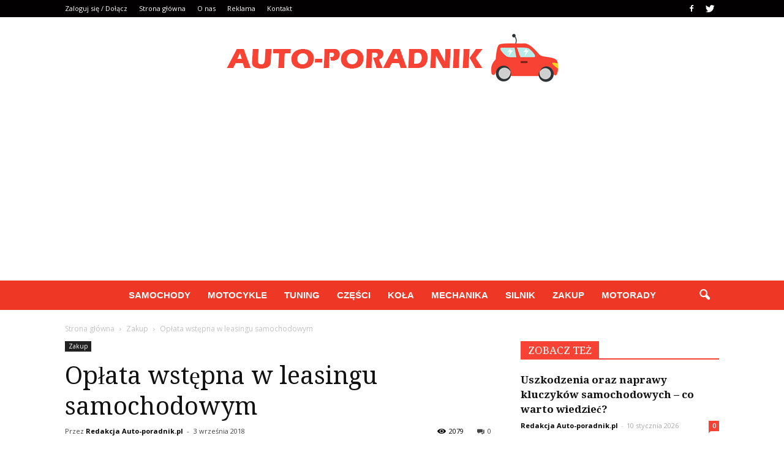

--- FILE ---
content_type: text/html; charset=UTF-8
request_url: https://www.auto-poradnik.pl/oplata-wstepna-w-leasingu-samochodowym/
body_size: 95739
content:
<!doctype html >
<!--[if IE 8]>    <html class="ie8" lang="en"> <![endif]-->
<!--[if IE 9]>    <html class="ie9" lang="en"> <![endif]-->
<!--[if gt IE 8]><!--> <html lang="pl-PL"> <!--<![endif]-->
<head>
    <title>Opłata wstępna w leasingu samochodowym | Auto-poradnik.pl</title>
    <meta charset="UTF-8" />
    <meta http-equiv="Content-Type" content="text/html; charset=UTF-8">
    <meta name="viewport" content="width=device-width, initial-scale=1.0">
    <link rel="pingback" href="https://www.auto-poradnik.pl/xmlrpc.php" />
    <meta property="og:image" content="https://www.auto-poradnik.pl/wp-content/uploads/2018/09/leasing-na-samochod.jpg" /><meta name="author" content="Redakcja Auto-poradnik.pl">
<link rel='dns-prefetch' href='//s0.wp.com' />
<link rel='dns-prefetch' href='//code.jquery.com' />
<link rel='dns-prefetch' href='//fonts.googleapis.com' />
<link rel='dns-prefetch' href='//s.w.org' />
<link rel="alternate" type="application/rss+xml" title="Auto-poradnik.pl &raquo; Kanał z wpisami" href="https://www.auto-poradnik.pl/feed/" />
<link rel="alternate" type="application/rss+xml" title="Auto-poradnik.pl &raquo; Kanał z komentarzami" href="https://www.auto-poradnik.pl/comments/feed/" />
<link rel="alternate" type="application/rss+xml" title="Auto-poradnik.pl &raquo; Opłata wstępna w leasingu samochodowym Kanał z komentarzami" href="https://www.auto-poradnik.pl/oplata-wstepna-w-leasingu-samochodowym/feed/" />
		<script type="text/javascript">
			window._wpemojiSettings = {"baseUrl":"https:\/\/s.w.org\/images\/core\/emoji\/2.3\/72x72\/","ext":".png","svgUrl":"https:\/\/s.w.org\/images\/core\/emoji\/2.3\/svg\/","svgExt":".svg","source":{"concatemoji":"https:\/\/www.auto-poradnik.pl\/wp-includes\/js\/wp-emoji-release.min.js?ver=4.9.1"}};
			!function(a,b,c){function d(a,b){var c=String.fromCharCode;l.clearRect(0,0,k.width,k.height),l.fillText(c.apply(this,a),0,0);var d=k.toDataURL();l.clearRect(0,0,k.width,k.height),l.fillText(c.apply(this,b),0,0);var e=k.toDataURL();return d===e}function e(a){var b;if(!l||!l.fillText)return!1;switch(l.textBaseline="top",l.font="600 32px Arial",a){case"flag":return!(b=d([55356,56826,55356,56819],[55356,56826,8203,55356,56819]))&&(b=d([55356,57332,56128,56423,56128,56418,56128,56421,56128,56430,56128,56423,56128,56447],[55356,57332,8203,56128,56423,8203,56128,56418,8203,56128,56421,8203,56128,56430,8203,56128,56423,8203,56128,56447]),!b);case"emoji":return b=d([55358,56794,8205,9794,65039],[55358,56794,8203,9794,65039]),!b}return!1}function f(a){var c=b.createElement("script");c.src=a,c.defer=c.type="text/javascript",b.getElementsByTagName("head")[0].appendChild(c)}var g,h,i,j,k=b.createElement("canvas"),l=k.getContext&&k.getContext("2d");for(j=Array("flag","emoji"),c.supports={everything:!0,everythingExceptFlag:!0},i=0;i<j.length;i++)c.supports[j[i]]=e(j[i]),c.supports.everything=c.supports.everything&&c.supports[j[i]],"flag"!==j[i]&&(c.supports.everythingExceptFlag=c.supports.everythingExceptFlag&&c.supports[j[i]]);c.supports.everythingExceptFlag=c.supports.everythingExceptFlag&&!c.supports.flag,c.DOMReady=!1,c.readyCallback=function(){c.DOMReady=!0},c.supports.everything||(h=function(){c.readyCallback()},b.addEventListener?(b.addEventListener("DOMContentLoaded",h,!1),a.addEventListener("load",h,!1)):(a.attachEvent("onload",h),b.attachEvent("onreadystatechange",function(){"complete"===b.readyState&&c.readyCallback()})),g=c.source||{},g.concatemoji?f(g.concatemoji):g.wpemoji&&g.twemoji&&(f(g.twemoji),f(g.wpemoji)))}(window,document,window._wpemojiSettings);
		</script>
		<style type="text/css">
img.wp-smiley,
img.emoji {
	display: inline !important;
	border: none !important;
	box-shadow: none !important;
	height: 1em !important;
	width: 1em !important;
	margin: 0 .07em !important;
	vertical-align: -0.1em !important;
	background: none !important;
	padding: 0 !important;
}
</style>
<link rel='stylesheet' id='yasrcss-css'  href='https://www.auto-poradnik.pl/wp-content/plugins/yet-another-stars-rating/css/yasr.css' type='text/css' media='all' />
<style id='yasrcss-inline-css' type='text/css'>

		.rateit .rateit-range {
			background: url(https://www.auto-poradnik.pl/wp-content/plugins/yet-another-stars-rating/img/stars_16_flat.png) left 0px;
		}

		.rateit .rateit-hover {
			background: url(https://www.auto-poradnik.pl/wp-content/plugins/yet-another-stars-rating/img/stars_16_flat.png) left -21px;
		}

		.rateit .rateit-selected {
			background: url(https://www.auto-poradnik.pl/wp-content/plugins/yet-another-stars-rating/img/stars_16_flat.png) left -42px;
		}

		div.medium .rateit-range {
			/*White*/
			background: url(https://www.auto-poradnik.pl/wp-content/plugins/yet-another-stars-rating/img/stars_24_flat.png) left 0px;
		}

		div.medium .rateit-hover {
			/*Red*/
			background: url(https://www.auto-poradnik.pl/wp-content/plugins/yet-another-stars-rating/img/stars_24_flat.png) left -29px;
		}

		div.medium .rateit-selected {
			/*Yellow*/
			background: url(https://www.auto-poradnik.pl/wp-content/plugins/yet-another-stars-rating/img/stars_24_flat.png) left -58px ;
		}

		/* Creating set 32 */

		div.bigstars .rateit-range {
			/*White*/
			background: url(https://www.auto-poradnik.pl/wp-content/plugins/yet-another-stars-rating/img/stars_32_flat.png) left 0px ;
		}

		div.bigstars .rateit-hover{
			/*red*/
			background: url(https://www.auto-poradnik.pl/wp-content/plugins/yet-another-stars-rating/img/stars_32_flat.png) left -37px ;
		}

		div.bigstars .rateit-selected
		{
			/*Gold*/
			background: url(https://www.auto-poradnik.pl/wp-content/plugins/yet-another-stars-rating/img/stars_32_flat.png) left -74px ;
		}

	
</style>
<link rel='stylesheet' id='jquery-ui-css'  href='//code.jquery.com/ui/1.11.2/themes/smoothness/jquery-ui.css' type='text/css' media='all' />
<link rel='stylesheet' id='dashicons-css'  href='https://www.auto-poradnik.pl/wp-includes/css/dashicons.min.css?ver=4.9.1' type='text/css' media='all' />
<link rel='stylesheet' id='yasrcsslightscheme-css'  href='https://www.auto-poradnik.pl/wp-content/plugins/yet-another-stars-rating/css/yasr-table-light.css' type='text/css' media='all' />
<link rel='stylesheet' id='google_font_open_sans-css'  href='https://fonts.googleapis.com/css?family=Open+Sans%3A300italic%2C400italic%2C600italic%2C400%2C600%2C700&#038;ver=4.9.1' type='text/css' media='all' />
<link rel='stylesheet' id='google_font_roboto-css'  href='https://fonts.googleapis.com/css?family=Roboto%3A500%2C400italic%2C700%2C500italic%2C400%2C300&#038;ver=4.9.1' type='text/css' media='all' />
<link rel='stylesheet' id='google-fonts-style-css'  href='https://fonts.googleapis.com/css?family=Droid+Serif%3A400%2C700&#038;ver=4.9.1' type='text/css' media='all' />
<link rel='stylesheet' id='js_composer_front-css'  href='https://www.auto-poradnik.pl/wp-content/plugins/js_composer/assets/css/js_composer.min.css?ver=4.11.2' type='text/css' media='all' />
<link rel='stylesheet' id='td-theme-css'  href='https://www.auto-poradnik.pl/wp-content/themes/Newspaper/style.css?ver=6.7.2' type='text/css' media='all' />
<link rel='stylesheet' id='jetpack_css-css'  href='https://www.auto-poradnik.pl/wp-content/plugins/jetpack/css/jetpack.css?ver=4.0.2' type='text/css' media='all' />
<script type='text/javascript' src='https://www.auto-poradnik.pl/wp-includes/js/jquery/jquery.js?ver=1.12.4'></script>
<script type='text/javascript' src='https://www.auto-poradnik.pl/wp-includes/js/jquery/jquery-migrate.min.js?ver=1.4.1'></script>
<link rel='https://api.w.org/' href='https://www.auto-poradnik.pl/wp-json/' />
<link rel="EditURI" type="application/rsd+xml" title="RSD" href="https://www.auto-poradnik.pl/xmlrpc.php?rsd" />
<link rel="wlwmanifest" type="application/wlwmanifest+xml" href="https://www.auto-poradnik.pl/wp-includes/wlwmanifest.xml" /> 
<link rel='prev' title='Co to są kaski otwarte?' href='https://www.auto-poradnik.pl/co-to-sa-kaski-otwarte/' />
<link rel='next' title='Leasing konsumencki. Kiedy warto?' href='https://www.auto-poradnik.pl/leasing-konsumencki-kiedy-warto/' />
<meta name="generator" content="WordPress 4.9.1" />
<link rel="canonical" href="https://www.auto-poradnik.pl/oplata-wstepna-w-leasingu-samochodowym/" />
<link rel='shortlink' href='https://www.auto-poradnik.pl/?p=543' />
<link rel="alternate" type="application/json+oembed" href="https://www.auto-poradnik.pl/wp-json/oembed/1.0/embed?url=https%3A%2F%2Fwww.auto-poradnik.pl%2Foplata-wstepna-w-leasingu-samochodowym%2F" />
<link rel="alternate" type="text/xml+oembed" href="https://www.auto-poradnik.pl/wp-json/oembed/1.0/embed?url=https%3A%2F%2Fwww.auto-poradnik.pl%2Foplata-wstepna-w-leasingu-samochodowym%2F&#038;format=xml" />
<!--[if lt IE 9]><script src="https://html5shim.googlecode.com/svn/trunk/html5.js"></script><![endif]-->
    <meta name="generator" content="Powered by Visual Composer - drag and drop page builder for WordPress."/>
<!--[if lte IE 9]><link rel="stylesheet" type="text/css" href="https://www.auto-poradnik.pl/wp-content/plugins/js_composer/assets/css/vc_lte_ie9.min.css" media="screen"><![endif]--><!--[if IE  8]><link rel="stylesheet" type="text/css" href="https://www.auto-poradnik.pl/wp-content/plugins/js_composer/assets/css/vc-ie8.min.css" media="screen"><![endif]-->
<!-- Jetpack Open Graph Tags -->
<meta property="og:type" content="article" />
<meta property="og:title" content="Opłata wstępna w leasingu samochodowym" />
<meta property="og:url" content="https://www.auto-poradnik.pl/oplata-wstepna-w-leasingu-samochodowym/" />
<meta property="og:description" content="Leasing samochodowy to forma finansowania, w ramach której przedsiębiorca zobowiązany jest nie tylko do opłacania miesięcznych rat leasingowych. W momencie podpisania umowy zobligowany jest także d…" />
<meta property="article:published_time" content="2018-09-03T14:12:47+00:00" />
<meta property="article:modified_time" content="2018-09-03T14:12:47+00:00" />
<meta property="og:site_name" content="Auto-poradnik.pl" />
<meta property="og:image" content="https://www.auto-poradnik.pl/wp-content/uploads/2018/09/leasing-na-samochod.jpg" />
<meta property="og:image:width" content="696" />
<meta property="og:image:height" content="464" />
<meta property="og:locale" content="pl_PL" />

<!-- JS generated by theme -->

<script>
    

var tdBlocksArray = []; //here we store all the items for the current page

//td_block class - each ajax block uses a object of this class for requests
function tdBlock() {
    this.id = '';
    this.block_type = 1; //block type id (1-234 etc)
    this.atts = '';
    this.td_column_number = '';
    this.td_current_page = 1; //
    this.post_count = 0; //from wp
    this.found_posts = 0; //from wp
    this.max_num_pages = 0; //from wp
    this.td_filter_value = ''; //current live filter value
    this.is_ajax_running = false;
    this.td_user_action = ''; // load more or infinite loader (used by the animation)
    this.header_color = '';
    this.ajax_pagination_infinite_stop = ''; //show load more at page x
}

    
    
        // td_js_generator - mini detector
        (function(){
            var htmlTag = document.getElementsByTagName("html")[0];

            if ( navigator.userAgent.indexOf("MSIE 10.0") > -1 ) {
                htmlTag.className += ' ie10';
            }

            if ( !!navigator.userAgent.match(/Trident.*rv\:11\./) ) {
                htmlTag.className += ' ie11';
            }

            if ( /(iPad|iPhone|iPod)/g.test(navigator.userAgent) ) {
                htmlTag.className += ' td-md-is-ios';
            }

            var user_agent = navigator.userAgent.toLowerCase();
            if ( user_agent.indexOf("android") > -1 ) {
                htmlTag.className += ' td-md-is-android';
            }

            if ( -1 !== navigator.userAgent.indexOf('Mac OS X')  ) {
                htmlTag.className += ' td-md-is-os-x';
            }

            if ( /chrom(e|ium)/.test(navigator.userAgent.toLowerCase()) ) {
               htmlTag.className += ' td-md-is-chrome';
            }

            if ( -1 !== navigator.userAgent.indexOf('Firefox') ) {
                htmlTag.className += ' td-md-is-firefox';
            }

            if ( -1 !== navigator.userAgent.indexOf('Safari') && -1 === navigator.userAgent.indexOf('Chrome') ) {
                htmlTag.className += ' td-md-is-safari';
            }

        })();




        var tdLocalCache = {};

        ( function () {
            "use strict";

            tdLocalCache = {
                data: {},
                remove: function (resource_id) {
                    delete tdLocalCache.data[resource_id];
                },
                exist: function (resource_id) {
                    return tdLocalCache.data.hasOwnProperty(resource_id) && tdLocalCache.data[resource_id] !== null;
                },
                get: function (resource_id) {
                    return tdLocalCache.data[resource_id];
                },
                set: function (resource_id, cachedData) {
                    tdLocalCache.remove(resource_id);
                    tdLocalCache.data[resource_id] = cachedData;
                }
            };
        })();

    
    
var td_viewport_interval_list=[{"limitBottom":767,"sidebarWidth":228},{"limitBottom":1018,"sidebarWidth":300},{"limitBottom":1140,"sidebarWidth":324}];
var td_animation_stack_effect="type2";
var tds_animation_stack=true;
var td_animation_stack_specific_selectors=".entry-thumb, img[class*=\"wp-image-\"], a.td-sml-link-to-image > img";
var td_animation_stack_general_selectors=".td-animation-stack .entry-thumb, .post .entry-thumb, .post img[class*=\"wp-image-\"], a.td-sml-link-to-image > img";
var td_ajax_url="https:\/\/www.auto-poradnik.pl\/wp-admin\/admin-ajax.php?td_theme_name=Newspaper&v=6.7.2";
var td_get_template_directory_uri="https:\/\/www.auto-poradnik.pl\/wp-content\/themes\/Newspaper";
var tds_snap_menu="smart_snap_always";
var tds_logo_on_sticky="";
var tds_header_style="10";
var td_please_wait="Prosz\u0119 czeka\u0107 ...";
var td_email_user_pass_incorrect="U\u017cytkownik lub has\u0142o niepoprawne!";
var td_email_user_incorrect="E-mail lub nazwa u\u017cytkownika jest niepoprawna!";
var td_email_incorrect="E-mail niepoprawny!";
var tds_more_articles_on_post_enable="";
var tds_more_articles_on_post_time_to_wait="";
var tds_more_articles_on_post_pages_distance_from_top=0;
var tds_theme_color_site_wide="#f84234";
var tds_smart_sidebar="enabled";
var tdThemeName="Newspaper";
var td_magnific_popup_translation_tPrev="Poprzedni (Strza\u0142ka w lewo)";
var td_magnific_popup_translation_tNext="Nast\u0119pny (Strza\u0142ka w prawo)";
var td_magnific_popup_translation_tCounter="%curr% z %total%";
var td_magnific_popup_translation_ajax_tError="Zawarto\u015b\u0107 z %url% nie mo\u017ce by\u0107 za\u0142adowana.";
var td_magnific_popup_translation_image_tError="Obraz #%curr% nie mo\u017ce by\u0107 za\u0142adowany.";
var td_ad_background_click_link="";
var td_ad_background_click_target="";
</script>


<!-- Header style compiled by theme -->

<style>
    
.td-header-wrap .black-menu .sf-menu > .current-menu-item > a,
    .td-header-wrap .black-menu .sf-menu > .current-menu-ancestor > a,
    .td-header-wrap .black-menu .sf-menu > .current-category-ancestor > a,
    .td-header-wrap .black-menu .sf-menu > li > a:hover,
    .td-header-wrap .black-menu .sf-menu > .sfHover > a,
    .td-header-style-12 .td-header-menu-wrap-full,
    .sf-menu > .current-menu-item > a:after,
    .sf-menu > .current-menu-ancestor > a:after,
    .sf-menu > .current-category-ancestor > a:after,
    .sf-menu > li:hover > a:after,
    .sf-menu > .sfHover > a:after,
    .sf-menu ul .td-menu-item > a:hover,
    .sf-menu ul .sfHover > a,
    .sf-menu ul .current-menu-ancestor > a,
    .sf-menu ul .current-category-ancestor > a,
    .sf-menu ul .current-menu-item > a,
    .td-header-style-12 .td-affix,
    .header-search-wrap .td-drop-down-search:after,
    .header-search-wrap .td-drop-down-search .btn:hover,
    input[type=submit]:hover,
    .td-read-more a,
    .td-post-category:hover,
    .td-grid-style-1.td-hover-1 .td-big-grid-post:hover .td-post-category,
    .td-grid-style-5.td-hover-1 .td-big-grid-post:hover .td-post-category,
    .td_top_authors .td-active .td-author-post-count,
    .td_top_authors .td-active .td-author-comments-count,
    .td_top_authors .td_mod_wrap:hover .td-author-post-count,
    .td_top_authors .td_mod_wrap:hover .td-author-comments-count,
    .td-404-sub-sub-title a:hover,
    .td-search-form-widget .wpb_button:hover,
    .td-rating-bar-wrap div,
    .td_category_template_3 .td-current-sub-category,
    .td-login-wrap .btn,
    .td_display_err,
    .td_display_msg_ok,
    .dropcap,
    .td_wrapper_video_playlist .td_video_controls_playlist_wrapper,
    .wpb_default,
    .wpb_default:hover,
    .td-left-smart-list:hover,
    .td-right-smart-list:hover,
    .woocommerce-checkout .woocommerce input.button:hover,
    .woocommerce-page .woocommerce a.button:hover,
    .woocommerce-account div.woocommerce .button:hover,
    #bbpress-forums button:hover,
    .bbp_widget_login .button:hover,
    .td-footer-wrapper .td-post-category,
    .td-footer-wrapper .widget_product_search input[type="submit"]:hover,
    .woocommerce .product a.button:hover,
    .woocommerce .product #respond input#submit:hover,
    .woocommerce .checkout input#place_order:hover,
    .woocommerce .woocommerce.widget .button:hover,
    .single-product .product .summary .cart .button:hover,
    .woocommerce-cart .woocommerce table.cart .button:hover,
    .woocommerce-cart .woocommerce .shipping-calculator-form .button:hover,
    .td-next-prev-wrap a:hover,
    .td-load-more-wrap a:hover,
    .td-post-small-box a:hover,
    .page-nav .current,
    .page-nav:first-child > div,
    .td_category_template_8 .td-category-header .td-category a.td-current-sub-category,
    .td_category_template_4 .td-category-siblings .td-category a:hover,
    #bbpress-forums .bbp-pagination .current,
    #bbpress-forums #bbp-single-user-details #bbp-user-navigation li.current a,
    .td-theme-slider:hover .slide-meta-cat a,
    a.vc_btn-black:hover,
    .td-trending-now-wrapper:hover .td-trending-now-title,
    .td-scroll-up-visible,
    .td-mobile-close a,
    .td-smart-list-button:hover,
    .td-weather-information:before,
    .td-weather-week:before {
        background-color: #f84234;
    }

    .woocommerce .woocommerce-message .button:hover,
    .woocommerce .woocommerce-error .button:hover,
    .woocommerce .woocommerce-info .button:hover {
        background-color: #f84234 !important;
    }

    .woocommerce .product .onsale,
    .woocommerce.widget .ui-slider .ui-slider-handle {
        background: none #f84234;
    }

    .woocommerce.widget.widget_layered_nav_filters ul li a {
        background: none repeat scroll 0 0 #f84234 !important;
    }

    a,
    cite a:hover,
    .td_mega_menu_sub_cats .cur-sub-cat,
    .td-mega-span h3 a:hover,
    .td_mod_mega_menu:hover .entry-title a,
    .header-search-wrap .result-msg a:hover,
    .top-header-menu li a:hover,
    .top-header-menu .current-menu-item > a,
    .top-header-menu .current-menu-ancestor > a,
    .top-header-menu .current-category-ancestor > a,
    .td-social-icon-wrap > a:hover,
    .td-header-sp-top-widget .td-social-icon-wrap a:hover,
    .td-page-content blockquote p,
    .td-post-content blockquote p,
    .mce-content-body blockquote p,
    .comment-content blockquote p,
    .wpb_text_column blockquote p,
    .td_block_text_with_title blockquote p,
    .td_module_wrap:hover .entry-title a,
    .td-subcat-filter .td-subcat-list a:hover,
    .td-subcat-filter .td-subcat-dropdown a:hover,
    .td_quote_on_blocks,
    .dropcap2,
    .dropcap3,
    .td_top_authors .td-active .td-authors-name a,
    .td_top_authors .td_mod_wrap:hover .td-authors-name a,
    .td-post-next-prev-content a:hover,
    .author-box-wrap .td-author-social a:hover,
    .td-author-name a:hover,
    .td-author-url a:hover,
    .td_mod_related_posts:hover h3 > a,
    .td-post-template-11 .td-related-title .td-related-left:hover,
    .td-post-template-11 .td-related-title .td-related-right:hover,
    .td-post-template-11 .td-related-title .td-cur-simple-item,
    .td-post-template-11 .td_block_related_posts .td-next-prev-wrap a:hover,
    .comment-reply-link:hover,
    .logged-in-as a:hover,
    #cancel-comment-reply-link:hover,
    .td-search-query,
    .td-category-header .td-pulldown-category-filter-link:hover,
    .td-category-siblings .td-subcat-dropdown a:hover,
    .td-category-siblings .td-subcat-dropdown a.td-current-sub-category,
    .td-login-wrap .td-login-info-text a:hover,
    .widget a:hover,
    .widget_calendar tfoot a:hover,
    .woocommerce a.added_to_cart:hover,
    #bbpress-forums li.bbp-header .bbp-reply-content span a:hover,
    #bbpress-forums .bbp-forum-freshness a:hover,
    #bbpress-forums .bbp-topic-freshness a:hover,
    #bbpress-forums .bbp-forums-list li a:hover,
    #bbpress-forums .bbp-forum-title:hover,
    #bbpress-forums .bbp-topic-permalink:hover,
    #bbpress-forums .bbp-topic-started-by a:hover,
    #bbpress-forums .bbp-topic-started-in a:hover,
    #bbpress-forums .bbp-body .super-sticky li.bbp-topic-title .bbp-topic-permalink,
    #bbpress-forums .bbp-body .sticky li.bbp-topic-title .bbp-topic-permalink,
    .widget_display_replies .bbp-author-name,
    .widget_display_topics .bbp-author-name,
    .footer-email-wrap a,
    .td-subfooter-menu li a:hover,
    .footer-social-wrap a:hover,
    a.vc_btn-black:hover,
    .td-mobile-content li a:hover,
    .td-mobile-content .sfHover > a,
    .td-mobile-content .current-menu-item > a,
    .td-mobile-content .current-menu-ancestor > a,
    .td-mobile-content .current-category-ancestor > a,
    .td-smart-list-dropdown-wrap .td-smart-list-button:hover {
        color: #f84234;
    }

    .td_login_tab_focus,
    a.vc_btn-black.vc_btn_square_outlined:hover,
    a.vc_btn-black.vc_btn_outlined:hover,
    .td-mega-menu-page .wpb_content_element ul li a:hover {
        color: #f84234 !important;
    }

    .td-next-prev-wrap a:hover,
    .td-load-more-wrap a:hover,
    .td-post-small-box a:hover,
    .page-nav .current,
    .page-nav:first-child > div,
    .td_category_template_8 .td-category-header .td-category a.td-current-sub-category,
    .td_category_template_4 .td-category-siblings .td-category a:hover,
    #bbpress-forums .bbp-pagination .current,
    .td-login-panel-title,
    .post .td_quote_box,
    .page .td_quote_box,
    a.vc_btn-black:hover {
        border-color: #f84234;
    }

    .td_wrapper_video_playlist .td_video_currently_playing:after {
        border-color: #f84234 !important;
    }

    .header-search-wrap .td-drop-down-search:before {
        border-color: transparent transparent #f84234 transparent;
    }

    .block-title > span,
    .block-title > a,
    .block-title > label,
    .widgettitle,
    .widgettitle:after,
    .td-trending-now-title,
    .td-trending-now-wrapper:hover .td-trending-now-title,
    .wpb_tabs li.ui-tabs-active a,
    .wpb_tabs li:hover a,
    .vc_tta-container .vc_tta-color-grey.vc_tta-tabs-position-top.vc_tta-style-classic .vc_tta-tabs-container .vc_tta-tab.vc_active > a,
    .vc_tta-container .vc_tta-color-grey.vc_tta-tabs-position-top.vc_tta-style-classic .vc_tta-tabs-container .vc_tta-tab:hover > a,
    .td-related-title .td-cur-simple-item,
    .woocommerce .product .products h2,
    .td-subcat-filter .td-subcat-dropdown:hover .td-subcat-more {
    	background-color: #f84234;
    }

    .woocommerce div.product .woocommerce-tabs ul.tabs li.active {
    	background-color: #f84234 !important;
    }

    .block-title,
    .td-related-title,
    .wpb_tabs .wpb_tabs_nav,
    .vc_tta-container .vc_tta-color-grey.vc_tta-tabs-position-top.vc_tta-style-classic .vc_tta-tabs-container,
    .woocommerce div.product .woocommerce-tabs ul.tabs:before {
        border-color: #f84234;
    }
    .td_block_wrap .td-subcat-item .td-cur-simple-item {
	    color: #f84234;
	}


    
    .td-grid-style-4 .entry-title
    {
        background-color: rgba(248, 66, 52, 0.7);
    }

    
    .td-header-wrap .td-header-top-menu-full,
    .td-header-wrap .top-header-menu .sub-menu {
        background-color: #020000;
    }
    .td-header-style-8 .td-header-top-menu-full {
        background-color: transparent;
    }
    .td-header-style-8 .td-header-top-menu-full .td-header-top-menu {
        background-color: #020000;
        padding-left: 15px;
        padding-right: 15px;
    }

    .td-header-wrap .td-header-top-menu-full .td-header-top-menu,
    .td-header-wrap .td-header-top-menu-full {
        border-bottom: none;
    }


    
    .td-header-top-menu,
    .td-header-top-menu a,
    .td-header-wrap .td-header-top-menu-full .td-header-top-menu,
    .td-header-wrap .td-header-top-menu-full a,
    .td-header-style-8 .td-header-top-menu,
    .td-header-style-8 .td-header-top-menu a {
        color: #ffffff;
    }

    
    .top-header-menu .current-menu-item > a,
    .top-header-menu .current-menu-ancestor > a,
    .top-header-menu .current-category-ancestor > a,
    .top-header-menu li a:hover {
        color: #ef3726;
    }

    
    .td-header-wrap .td-header-sp-top-widget .td-icon-font {
        color: #ffffff;
    }

    
    .td-header-wrap .td-header-sp-top-widget i.td-icon-font:hover {
        color: #ef3726;
    }


    
    .td-header-wrap .td-header-menu-wrap-full,
    .sf-menu > .current-menu-ancestor > a,
    .sf-menu > .current-category-ancestor > a,
    .td-header-menu-wrap.td-affix,
    .td-header-style-3 .td-header-main-menu,
    .td-header-style-3 .td-affix .td-header-main-menu,
    .td-header-style-4 .td-header-main-menu,
    .td-header-style-4 .td-affix .td-header-main-menu,
    .td-header-style-8 .td-header-menu-wrap.td-affix,
    .td-header-style-8 .td-header-top-menu-full {
		background-color: #ef3726;
    }


    .td-boxed-layout .td-header-style-3 .td-header-menu-wrap,
    .td-boxed-layout .td-header-style-4 .td-header-menu-wrap {
    	background-color: #ef3726 !important;
    }


    @media (min-width: 1019px) {
        .td-header-style-1 .td-header-sp-recs,
        .td-header-style-1 .td-header-sp-logo {
            margin-bottom: 28px;
        }
    }

    @media (min-width: 768px) and (max-width: 1018px) {
        .td-header-style-1 .td-header-sp-recs,
        .td-header-style-1 .td-header-sp-logo {
            margin-bottom: 14px;
        }
    }

    .td-header-style-7 .td-header-top-menu {
        border-bottom: none;
    }


    
    .sf-menu ul .td-menu-item > a:hover,
    .sf-menu ul .sfHover > a,
    .sf-menu ul .current-menu-ancestor > a,
    .sf-menu ul .current-category-ancestor > a,
    .sf-menu ul .current-menu-item > a,
    .sf-menu > .current-menu-item > a:after,
    .sf-menu > .current-menu-ancestor > a:after,
    .sf-menu > .current-category-ancestor > a:after,
    .sf-menu > li:hover > a:after,
    .sf-menu > .sfHover > a:after,
    .td_block_mega_menu .td-next-prev-wrap a:hover,
    .td-mega-span .td-post-category:hover,
    .td-header-wrap .black-menu .sf-menu > li > a:hover,
    .td-header-wrap .black-menu .sf-menu > .current-menu-ancestor > a,
    .td-header-wrap .black-menu .sf-menu > .sfHover > a,
    .header-search-wrap .td-drop-down-search:after,
    .header-search-wrap .td-drop-down-search .btn:hover,
    .td-header-wrap .black-menu .sf-menu > .current-menu-item > a,
    .td-header-wrap .black-menu .sf-menu > .current-menu-ancestor > a,
    .td-header-wrap .black-menu .sf-menu > .current-category-ancestor > a,
    .td-mobile-close a {
        background-color: #000000;
    }


    .td_block_mega_menu .td-next-prev-wrap a:hover {
        border-color: #000000;
    }

    .header-search-wrap .td-drop-down-search:before {
        border-color: transparent transparent #000000 transparent;
    }

    .td_mega_menu_sub_cats .cur-sub-cat,
    .td_mod_mega_menu:hover .entry-title a,
    .td-mobile-content li a:hover,
    .td-mobile-content .current-menu-item > a,
    .td-mobile-content .current-menu-ancestor > a,
    .td-mobile-content .current-category-ancestor > a {
        color: #000000;
    }


    
    .td-header-wrap .td-header-menu-wrap .sf-menu > li > a,
    .td-header-wrap .header-search-wrap .td-icon-search {
        color: #ffffff;
    }


    
    ul.sf-menu > .td-menu-item > a {
        font-family:Arimo;
	font-size:15px;
	
    }
    
    .sf-menu ul .td-menu-item a {
        font-family:Arimo;
	
    }
	
    .td_mod_mega_menu .item-details a {
        font-family:Arimo;
	font-weight:bold;
	
    }
    
    .td_mega_menu_sub_cats .block-mega-child-cats a {
        font-family:Arimo;
	
    }
    
    .block-title > span,
    .block-title > a,
    .widgettitle,
    .td-trending-now-title,
    .wpb_tabs li a,
    .vc_tta-container .vc_tta-color-grey.vc_tta-tabs-position-top.vc_tta-style-classic .vc_tta-tabs-container .vc_tta-tab > a,
    .td-related-title a,
    .woocommerce div.product .woocommerce-tabs ul.tabs li a,
    .woocommerce .product .products h2 {
        font-family:"Droid Serif";
	font-size:17px;
	font-weight:normal;
	
    }
    
	.td_module_wrap .td-module-title {
		font-family:"Droid Serif";
	
	}
     
    .td_module_1 .td-module-title {
    	font-weight:bold;
	
    }
    
    .td_module_2 .td-module-title {
    	font-weight:bold;
	
    }
    
    .td_module_3 .td-module-title {
    	font-weight:bold;
	
    }
    
    .td_module_4 .td-module-title {
    	font-weight:bold;
	
    }
    
    .td_module_5 .td-module-title {
    	font-weight:bold;
	
    }
    
    .td_module_6 .td-module-title {
    	font-size:14px;
	font-weight:bold;
	
    }
    
    .td_module_7 .td-module-title {
    	font-weight:bold;
	
    }
    
    .td_module_8 .td-module-title {
    	font-weight:bold;
	
    }
    
    .td_module_9 .td-module-title {
    	font-weight:bold;
	
    }
    
    .td_module_10 .td-module-title {
    	font-size:23px;
	font-weight:bold;
	
    }
    
    .td_module_11 .td-module-title {
    	font-weight:bold;
	
    }
    
    .td_module_12 .td-module-title {
    	font-weight:bold;
	
    }
    
    .td_module_13 .td-module-title {
    	font-weight:bold;
	
    }
    
    .td_module_14 .td-module-title {
    	font-weight:bold;
	
    }
    
    .td_module_15 .entry-title {
    	font-weight:bold;
	
    }
    
    .td_module_16 .td-module-title {
    	font-weight:bold;
	
    }




	
	.td_block_trending_now .entry-title a,
	.td-theme-slider .td-module-title a,
    .td-big-grid-post .entry-title {
		font-family:"Droid Serif";
	
	}
    
    .td_module_mx1 .td-module-title a {
    	font-weight:bold;
	
    }
    
    .td_module_mx2 .td-module-title a {
    	font-weight:bold;
	
    }
    
    .td_module_mx3 .td-module-title a {
    	font-weight:bold;
	
    }
    
    .td_module_mx4 .td-module-title a {
    	font-weight:bold;
	
    }
    
    .td_module_mx7 .td-module-title a {
    	font-weight:bold;
	
    }
    
    .td_module_mx8 .td-module-title a {
    	font-weight:bold;
	
    }
    
    .td-theme-slider.iosSlider-col-1 .td-module-title a {
        font-weight:bold;
	
    }
    
    .td-theme-slider.iosSlider-col-2 .td-module-title a {
        font-weight:bold;
	
    }
    
    .td-theme-slider.iosSlider-col-3 .td-module-title a {
        font-weight:bold;
	
    }
    
    .td-big-grid-post.td-big-thumb .td-big-grid-meta,
    .td-big-thumb .td-big-grid-meta .entry-title {
        font-weight:bold;
	
    }
    
    .td-big-grid-post.td-medium-thumb .td-big-grid-meta,
    .td-medium-thumb .td-big-grid-meta .entry-title {
        font-weight:bold;
	
    }
    
    .td-big-grid-post.td-small-thumb .td-big-grid-meta,
    .td-small-thumb .td-big-grid-meta .entry-title {
        font-weight:bold;
	
    }
    
    .td-big-grid-post.td-tiny-thumb .td-big-grid-meta,
    .td-tiny-thumb .td-big-grid-meta .entry-title {
        font-weight:bold;
	
    }
    
    .homepage-post .td-post-template-8 .td-post-header .entry-title {
        font-weight:bold;
	
    }



	
	.post .td-post-header .entry-title {
		font-family:"Droid Serif";
	
	}
    
    .post blockquote p,
    .page blockquote p,
    .td-post-text-content blockquote p {
        font-family:"Droid Serif";
	
    }
    
    .td-page-title,
    .woocommerce-page .page-title,
    .td-category-title-holder .td-page-title {
    	font-family:"Droid Serif";
	
    }
    
    .td-trending-now-display-area .entry-title {
    	font-family:"Droid Serif";
	font-size:13px;
	
    }
    
    .widget_archive a,
    .widget_calendar,
    .widget_categories a,
    .widget_nav_menu a,
    .widget_meta a,
    .widget_pages a,
    .widget_recent_comments a,
    .widget_recent_entries a,
    .widget_text .textwidget,
    .widget_tag_cloud a,
    .widget_search input,
    .woocommerce .product-categories a,
    .widget_display_forums a,
    .widget_display_replies a,
    .widget_display_topics a,
    .widget_display_views a,
    .widget_display_stats {
    	font-family:"Droid Serif";
	font-weight:bold;
	
    }



/* Style generated by theme for demo: cars */

.td-cars .td-module-comments a,
		.td-cars .td_video_playlist_title {
			background-color: #f84234;
		}

		.td-cars .td-module-comments a:after {
			border-color: #f84234 transparent transparent transparent;
		}

		
		.td-cars .td-header-style-10 .sf-menu > li > a:hover,
		.td-cars .td-header-style-10 .sf-menu > .sfHover > a,
		.td-cars .td-header-style-10 .sf-menu > .current-menu-item > a,
		.td-cars .td-header-style-10 .sf-menu > .current-menu-ancestor > a,
		.td-cars .td-header-style-10 .sf-menu > .current-category-ancestor > a,
		.td-cars .td-header-style-10 .header-search-wrap .td-icon-search:hover {
			color: #000000;
		}
</style>

<script>
  (function(i,s,o,g,r,a,m){i['GoogleAnalyticsObject']=r;i[r]=i[r]||function(){
  (i[r].q=i[r].q||[]).push(arguments)},i[r].l=1*new Date();a=s.createElement(o),
  m=s.getElementsByTagName(o)[0];a.async=1;a.src=g;m.parentNode.insertBefore(a,m)
  })(window,document,'script','https://www.google-analytics.com/analytics.js','ga');

  ga('create', 'UA-77129426-1', 'auto');
  ga('send', 'pageview');

</script><noscript><style type="text/css"> .wpb_animate_when_almost_visible { opacity: 1; }</style></noscript></head>

<body class="post-template-default single single-post postid-543 single-format-standard oplata-wstepna-w-leasingu-samochodowym td-cars wpb-js-composer js-comp-ver-4.11.2 vc_responsive td-animation-stack-type2 td-full-layout" itemscope="itemscope" itemtype="https://schema.org/WebPage">


<div class="td-scroll-up"><i class="td-icon-menu-up"></i></div>

<div id="td-outer-wrap">

    <div class="td-transition-content-and-menu td-mobile-nav-wrap">
        <div id="td-mobile-nav">
    <!-- mobile menu close -->
    <div class="td-mobile-close">
        <a href="#">ZAMKNIJ</a>
        <div class="td-nav-triangle"></div>
    </div>

    <div class="td-mobile-content">
        <div class="menu-menu-container"><ul id="menu-menu" class=""><li id="menu-item-78" class="menu-item menu-item-type-taxonomy menu-item-object-category menu-item-first menu-item-78"><a href="https://www.auto-poradnik.pl/category/samochody/">Samochody</a></li>
<li id="menu-item-79" class="menu-item menu-item-type-taxonomy menu-item-object-category menu-item-79"><a href="https://www.auto-poradnik.pl/category/motocykle/">Motocykle</a></li>
<li id="menu-item-80" class="menu-item menu-item-type-taxonomy menu-item-object-category menu-item-80"><a href="https://www.auto-poradnik.pl/category/tuning/">Tuning</a></li>
<li id="menu-item-559" class="menu-item menu-item-type-taxonomy menu-item-object-category menu-item-559"><a href="https://www.auto-poradnik.pl/category/czesci/">Części</a></li>
<li id="menu-item-560" class="menu-item menu-item-type-taxonomy menu-item-object-category menu-item-560"><a href="https://www.auto-poradnik.pl/category/kola/">Koła</a></li>
<li id="menu-item-561" class="menu-item menu-item-type-taxonomy menu-item-object-category menu-item-561"><a href="https://www.auto-poradnik.pl/category/mechanika/">Mechanika</a></li>
<li id="menu-item-563" class="menu-item menu-item-type-taxonomy menu-item-object-category menu-item-563"><a href="https://www.auto-poradnik.pl/category/silnik/">Silnik</a></li>
<li id="menu-item-564" class="menu-item menu-item-type-taxonomy menu-item-object-category current-post-ancestor current-menu-parent current-post-parent menu-item-564"><a href="https://www.auto-poradnik.pl/category/zakup/">Zakup</a></li>
<li id="menu-item-562" class="menu-item menu-item-type-taxonomy menu-item-object-category menu-item-562"><a href="https://www.auto-poradnik.pl/category/motorady/">Motorady</a></li>
</ul></div>    </div>
</div>    </div>

        <div class="td-transition-content-and-menu td-content-wrap">



<!--
Header style 10
-->

<div class="td-header-wrap td-header-style-10">

	<div class="td-header-top-menu-full">
		<div class="td-container td-header-row td-header-top-menu">
            
    <div class="top-bar-style-1">
        
<div class="td-header-sp-top-menu">


	
                <ul class="top-header-menu td_ul_login"><li class="menu-item"><a class="td-login-modal-js menu-item" href="#login-form" data-effect="mpf-td-login-effect">Zaloguj się / Dołącz</a><span class="td-sp-ico-login td_sp_login_ico_style"></span></li></ul>
                <div  id="login-form" class="white-popup-block mfp-hide mfp-with-anim">
                    <ul class="td-login-tabs">
                        <li><a id="login-link" class="td_login_tab_focus">ZALOGUJ SIĘ</a></li>
                    </ul>



                    <div class="td-login-wrap">
                        <div class="td_display_err"></div>

                        <div id="td-login-div" class="">
                            <div class="td-login-panel-title">Witamy! Zaloguj się na swoje konto</div>
                            <input class="td-login-input" type="text" name="login_email" id="login_email" placeholder="Twoja nazwa użytkownika" value="" required>
                            <input class="td-login-input" type="password" name="login_pass" id="login_pass" value="" placeholder="Twoje hasło" required>
                            <input type="button" name="login_button" id="login_button" class="wpb_button btn td-login-button" value="Zaloguj się">


                            <div class="td-login-info-text"><a href="#" id="forgot-pass-link">Nie pamiętasz hasła?</a></div>


                        </div>

                        

                         <div id="td-forgot-pass-div" class="td-dispaly-none">
                            <div class="td-login-panel-title">Odzyskaj swoje hasło</div>
                            <input class="td-login-input" type="text" name="forgot_email" id="forgot_email" placeholder="Twój e-mail" value="" required>
                            <input type="button" name="forgot_button" id="forgot_button" class="wpb_button btn td-login-button" value="Wyślij Moją Przepustkę">
                        </div>




                    </div>
                </div>
                <div class="menu-top-container"><ul id="menu-menu2" class="top-header-menu"><li id="menu-item-565" class="menu-item menu-item-type-post_type menu-item-object-page menu-item-home menu-item-first td-menu-item td-normal-menu menu-item-565"><a href="https://www.auto-poradnik.pl/">Strona główna</a></li>
<li id="menu-item-83" class="menu-item menu-item-type-post_type menu-item-object-page td-menu-item td-normal-menu menu-item-83"><a href="https://www.auto-poradnik.pl/o-nas/">O nas</a></li>
<li id="menu-item-82" class="menu-item menu-item-type-post_type menu-item-object-page td-menu-item td-normal-menu menu-item-82"><a href="https://www.auto-poradnik.pl/reklama/">Reklama</a></li>
<li id="menu-item-81" class="menu-item menu-item-type-post_type menu-item-object-page td-menu-item td-normal-menu menu-item-81"><a href="https://www.auto-poradnik.pl/kontakt/">Kontakt</a></li>
</ul></div></div>
        <div class="td-header-sp-top-widget">
    <span class="td-social-icon-wrap"><a target="_blank" href="https://www.facebook.com/Auto-poradnikpl-270865789922947/" title="Facebook"><i class="td-icon-font td-icon-facebook"></i></a></span><span class="td-social-icon-wrap"><a target="_blank" href="https://twitter.com/autoporadnik_pl" title="Twitter"><i class="td-icon-font td-icon-twitter"></i></a></span></div>
    </div>

		</div>
	</div>

    <div class="td-banner-wrap-full td-logo-wrap-full">
        <div class="td-header-sp-logo">
            		<a class="td-logo" href="https://www.auto-poradnik.pl/"><img src="http://www.auto-poradnik.pl/wp-content/uploads/2016/04/AUTO-poradnik.png" alt=""/></a>

	        </div>
    </div>

	<div class="td-header-menu-wrap-full">
		<div class="td-header-menu-wrap td-header-gradient">
			<div class="td-container td-header-row td-header-main-menu">
				<div id="td-header-menu">
    <div id="td-top-mobile-toggle"><a href="#"><i class="td-icon-font td-icon-mobile"></i></a></div>
    <div class="td-main-menu-logo">
                <a href="https://www.auto-poradnik.pl/"><img src="http://www.auto-poradnik.pl/wp-content/uploads/2016/04/AUTO-poradnik.png" alt=""/></a>
        </div>
    <div class="menu-menu-container"><ul id="menu-menu-1" class="sf-menu"><li class="menu-item menu-item-type-taxonomy menu-item-object-category menu-item-first td-menu-item td-normal-menu menu-item-78"><a href="https://www.auto-poradnik.pl/category/samochody/">Samochody</a></li>
<li class="menu-item menu-item-type-taxonomy menu-item-object-category td-menu-item td-normal-menu menu-item-79"><a href="https://www.auto-poradnik.pl/category/motocykle/">Motocykle</a></li>
<li class="menu-item menu-item-type-taxonomy menu-item-object-category td-menu-item td-normal-menu menu-item-80"><a href="https://www.auto-poradnik.pl/category/tuning/">Tuning</a></li>
<li class="menu-item menu-item-type-taxonomy menu-item-object-category td-menu-item td-normal-menu menu-item-559"><a href="https://www.auto-poradnik.pl/category/czesci/">Części</a></li>
<li class="menu-item menu-item-type-taxonomy menu-item-object-category td-menu-item td-normal-menu menu-item-560"><a href="https://www.auto-poradnik.pl/category/kola/">Koła</a></li>
<li class="menu-item menu-item-type-taxonomy menu-item-object-category td-menu-item td-normal-menu menu-item-561"><a href="https://www.auto-poradnik.pl/category/mechanika/">Mechanika</a></li>
<li class="menu-item menu-item-type-taxonomy menu-item-object-category td-menu-item td-normal-menu menu-item-563"><a href="https://www.auto-poradnik.pl/category/silnik/">Silnik</a></li>
<li class="menu-item menu-item-type-taxonomy menu-item-object-category current-post-ancestor current-menu-parent current-post-parent td-menu-item td-normal-menu menu-item-564"><a href="https://www.auto-poradnik.pl/category/zakup/">Zakup</a></li>
<li class="menu-item menu-item-type-taxonomy menu-item-object-category td-menu-item td-normal-menu menu-item-562"><a href="https://www.auto-poradnik.pl/category/motorady/">Motorady</a></li>
</ul></div></div>


<div class="td-search-wrapper">
    <div id="td-top-search">
        <!-- Search -->
        <div class="header-search-wrap">
            <div class="dropdown header-search">
                <a id="td-header-search-button" href="#" role="button" class="dropdown-toggle " data-toggle="dropdown"><i class="td-icon-search"></i></a>
            </div>
        </div>
    </div>
</div>

<div class="header-search-wrap">
	<div class="dropdown header-search">
		<div class="td-drop-down-search" aria-labelledby="td-header-search-button">
			<form role="search" method="get" class="td-search-form" action="https://www.auto-poradnik.pl/">
				<div class="td-head-form-search-wrap">
					<input id="td-header-search" type="text" value="" name="s" autocomplete="off" /><input class="wpb_button wpb_btn-inverse btn" type="submit" id="td-header-search-top" value="Wyszukiwanie" />
				</div>
			</form>
			<div id="td-aj-search"></div>
		</div>
	</div>
</div>			</div>
		</div>
	</div>

    <div class="td-banner-wrap-full td-banner-bg">
        <div class="td-container-header td-header-row td-header-header">
            <div class="td-header-sp-recs">
                <div class="td-header-rec-wrap">
    
</div>            </div>
        </div>
    </div>

</div><div class="td-main-content-wrap">

    <div class="td-container td-post-template-default ">
        <div class="td-crumb-container"><div class="entry-crumbs"><span itemscope itemtype="http://data-vocabulary.org/Breadcrumb"><a title="" class="entry-crumb" itemprop="url" href="https://www.auto-poradnik.pl/"><span itemprop="title">Strona główna</span></a></span> <i class="td-icon-right td-bread-sep"></i> <span itemscope itemtype="http://data-vocabulary.org/Breadcrumb"><a title="Zobacz wszystkie wiadomości Zakup" class="entry-crumb" itemprop="url" href="https://www.auto-poradnik.pl/category/zakup/"><span itemprop="title">Zakup</span></a></span> <i class="td-icon-right td-bread-sep td-bred-no-url-last"></i> <span class="td-bred-no-url-last" itemscope itemtype="http://data-vocabulary.org/Breadcrumb"><meta itemprop="title" content = "Opłata wstępna w leasingu samochodowym"><meta itemprop="url" content = "https://www.auto-poradnik.pl/oplata-wstepna-w-leasingu-samochodowym/">Opłata wstępna w leasingu samochodowym</span></div></div>

        <div class="td-pb-row">
                                    <div class="td-pb-span8 td-main-content" role="main">
                            <div class="td-ss-main-content">
                                
    <article id="post-543" class="post-543 post type-post status-publish format-standard has-post-thumbnail hentry category-zakup" itemscope itemtype="https://schema.org/Article">
        <div class="td-post-header">

            <ul class="td-category"><li class="entry-category"><a  href="https://www.auto-poradnik.pl/category/zakup/">Zakup</a></li></ul>
            <header class="td-post-title">
                <h1 class="entry-title">Opłata wstępna w leasingu samochodowym</h1>

                

                <div class="td-module-meta-info">
                    <div class="td-post-author-name">Przez <a href="https://www.auto-poradnik.pl/author/admin/">Redakcja Auto-poradnik.pl</a> - </div>                    <div class="td-post-date"><time class="entry-date updated td-module-date" datetime="2018-09-03T16:12:47+00:00" >3 września 2018</time></div>                    <div class="td-post-comments"><a href="https://www.auto-poradnik.pl/oplata-wstepna-w-leasingu-samochodowym/#respond"><i class="td-icon-comments"></i>0</a></div>                    <div class="td-post-views"><i class="td-icon-views"></i><span class="td-nr-views-543">2079</span></div>                </div>

            </header>

        </div>

        <div class="td-post-sharing td-post-sharing-top ">
				<div class="td-default-sharing">
		            <a class="td-social-sharing-buttons td-social-facebook" href="http://www.facebook.com/sharer.php?u=https%3A%2F%2Fwww.auto-poradnik.pl%2Foplata-wstepna-w-leasingu-samochodowym%2F" onclick="window.open(this.href, 'mywin','left=50,top=50,width=600,height=350,toolbar=0'); return false;"><i class="td-icon-facebook"></i><div class="td-social-but-text">Podziel się na Facebooku</div></a>
		            <a class="td-social-sharing-buttons td-social-twitter" href="https://twitter.com/intent/tweet?text=Op%C5%82ata+wst%C4%99pna+w+leasingu+samochodowym&url=https%3A%2F%2Fwww.auto-poradnik.pl%2Foplata-wstepna-w-leasingu-samochodowym%2F&via=Auto-poradnik.pl"  ><i class="td-icon-twitter"></i><div class="td-social-but-text">Tweet (Ćwierkaj) na Twitterze</div></a>
		            <a class="td-social-sharing-buttons td-social-google" href="http://plus.google.com/share?url=https://www.auto-poradnik.pl/oplata-wstepna-w-leasingu-samochodowym/" onclick="window.open(this.href, 'mywin','left=50,top=50,width=600,height=350,toolbar=0'); return false;"><i class="td-icon-googleplus"></i></a>
		            <a class="td-social-sharing-buttons td-social-pinterest" href="http://pinterest.com/pin/create/button/?url=https://www.auto-poradnik.pl/oplata-wstepna-w-leasingu-samochodowym/&amp;media=https://www.auto-poradnik.pl/wp-content/uploads/2018/09/leasing-na-samochod.jpg&description=Op%C5%82ata+wst%C4%99pna+w+leasingu+samochodowym" onclick="window.open(this.href, 'mywin','left=50,top=50,width=600,height=350,toolbar=0'); return false;"><i class="td-icon-pinterest"></i></a>
		            <a class="td-social-sharing-buttons td-social-whatsapp" href="whatsapp://send?text=Op%C5%82ata+wst%C4%99pna+w+leasingu+samochodowym - https%3A%2F%2Fwww.auto-poradnik.pl%2Foplata-wstepna-w-leasingu-samochodowym%2F" ><i class="td-icon-whatsapp"></i></a>
	            </div></div>

        <div class="td-post-content">

        <div class="td-post-featured-image"><a href="https://www.auto-poradnik.pl/wp-content/uploads/2018/09/leasing-na-samochod.jpg" data-caption=""><img width="696" height="464" class="entry-thumb td-modal-image" src="https://www.auto-poradnik.pl/wp-content/uploads/2018/09/leasing-na-samochod-696x464.jpg" alt="Opłata wstępna w leasingu samochodowym" title="Opłata wstępna w leasingu samochodowym"/></a></div>
        <p>Leasing samochodowy to forma finansowania, w ramach której przedsiębiorca zobowiązany jest nie tylko do opłacania miesięcznych rat leasingowych. W momencie podpisania umowy zobligowany jest także do uregulowania opłaty wstępnej (tzw. czynszu inicjalnego). Czym jest i jaka może być jej maksymalna wysokość? Dowiedz się więcej.<span id="more-543"></span></p>
<p>Opłata wstępna dotyczy wyłącznie tych przedsiębiorców, którzy decydują się na operacyjny leasing samochodowy. Ma ona charakter jednorazowej opłaty, która wliczana jest w poczet całego zobowiązania finansowego.</p>
<h2><b>Co to jest wstępna opłata leasingowa?</b></h2>

 <!-- A generated by theme --> 

<script async src="//pagead2.googlesyndication.com/pagead/js/adsbygoogle.js"></script><div class="td-g-rec td-g-rec-id-content_inlineleft">
<script type="text/javascript">
var td_screen_width = document.body.clientWidth;

                    if ( td_screen_width >= 1140 ) {
                        /* large monitors */
                        document.write('<ins class="adsbygoogle" style="display:inline-block;width:300px;height:250px" data-ad-client="ca-pub-3624369775460466" data-ad-slot="3095433344"></ins>');
                        (adsbygoogle = window.adsbygoogle || []).push({});
                    }
            
	                    if ( td_screen_width >= 1019  && td_screen_width < 1140 ) {
	                        /* landscape tablets */
                        document.write('<ins class="adsbygoogle" style="display:inline-block;width:300px;height:250px" data-ad-client="ca-pub-3624369775460466" data-ad-slot="3095433344"></ins>');
	                        (adsbygoogle = window.adsbygoogle || []).push({});
	                    }
	                
                    if ( td_screen_width >= 768  && td_screen_width < 1019 ) {
                        /* portrait tablets */
                        document.write('<ins class="adsbygoogle" style="display:inline-block;width:200px;height:200px" data-ad-client="ca-pub-3624369775460466" data-ad-slot="3095433344"></ins>');
                        (adsbygoogle = window.adsbygoogle || []).push({});
                    }
                
                    if ( td_screen_width < 768 ) {
                        /* Phones */
                        document.write('<ins class="adsbygoogle" style="display:inline-block;width:300px;height:250px" data-ad-client="ca-pub-3624369775460466" data-ad-slot="3095433344"></ins>');
                        (adsbygoogle = window.adsbygoogle || []).push({});
                    }
                </script>
</div>

 <!-- end A --> 

<p>Opłata wstępna jest jednorazowym kosztem dotyczącym przedmiotu umowy leasingowej. Do jej uiszczenia na rzecz firmy leasingowej zobowiązany jest przedsiębiorca – uregulowanie należności musi być dokonane przed wydaniem pojazdu. Oznacza to, że w momencie uiszczenia czynszu inicjalnego dochodzi do realizacji umowy.</p>
<h2><b>Wysokość opłaty wstępnej</b></h2>
<p>Wysokość opłaty wstępnej stanowi procentową część wartości pojazdu. Chociaż przedsiębiorca może samodzielnie ustalić wartość czynszu inicjalnego, musi być ona zgodna z minimalną/maksymalną wartością ustaloną przez firmę leasingową. W przypadku leasingu samochodowego waha się najczęściej w granicach 10–40%.</p>
<p>Przykładowo, <a href="https://www.toyotabank.pl/dla-kierowcy/oferty-specjalne/leasing-smartplan-nowe/szczegoly/">w Leasingu SMARTPLAN na nowe samochody dostępny w ofercie Toyota Leasing opłata wstępna rozpoczyna się już od 10% wartości pojazdu</a>.</p>
<h3><b>Czynsz inicjalny a koszty uzyskania przychodu</b></h3>
<p>Zgodnie z obowiązującymi przepisami opłatę wstępną można jednorazowo wliczyć w koszty uzyskania przychodu. Dzięki temu dochodzi do obniżenia podatków – jest to jeden z ważnych elementów optymalizacji podatkowej.</p>
<h3><b>Opłata wstępna – jaka wysokość jest najkorzystniejsza? </b></h3>
<p>Nie da się jednoznacznie odpowiedzieć na to pytanie, ponieważ wiele zależy od potrzeb i oczekiwań konkretnego przedsiębiorstwa oraz od sytuacji finansowej.</p>
<p>Niski czynsz inicjalny to dobre rozwiązanie dla firm, które:</p>
<ul>
<li>nie chcą zamrozić całej swojej nadwyżki finansowej</li>
<li>biorą w leasing kilka pojazdów.</li>
</ul>
<p>Wysoka opłata wstępna to korzystne rozwiązanie dla przedsiębiorstw, którym:</p>
<ul>
<li>zależy na uzyskaniu maksymalnej tarczy podatkowej w momencie poniesienia wydatku</li>
<li>nie przeszkadza zamrożenie sporego kapitału w czynsz inicjalny.</li>
</ul>
<p>Ustalając wysokość opłaty wstępnej, należy mieć na uwadze to, że proporcjonalnie do niej zmienia się wysokość rat leasingowych:</p>
<ul>
<li>im niższy czynsz inicjalny, tym wyższe miesięczne raty,</li>
<li>im wyższy czynsz inicjalny, tym niższe miesięczne raty.</li>
</ul>
<p>Warto także podkreślić, że wysoka opłata wstępna zwiększa prawdopodobieństwo uzyskania pozytywnej decyzji leasingowej. Dla leasingobiorcy oznacza to bowiem mniejsze ryzyko związane z konkretną umową leasingową.</p>

        <!--Yasr Visitor Votes Shortcode-->
        <div id="yasr_visitor_votes_543" class="yasr-visitor-votes"><div class="rateit medium yasr_visitor_votes_stars_div" id="yasr_rateit_visitor_votes_543" data-postid="543" data-rateit-starwidth="24" data-rateit-starheight="24" data-rateit-value="4" data-rateit-step="1" data-rateit-resetable="false" data-rateit-readonly="false"></div><span class="dashicons dashicons-chart-bar yasr-dashicons-visitor-stats " id="yasr-total-average-dashicon-543" title="yasr-stats-dashicon"></span><span class="yasr-total-average-container" id="yasr-total-average-text_543">
                    [Głosów:2 &nbsp; &nbsp;Średnia:4/5]
                </span></div>
        <!--End Yasr Visitor Votes Shortcode-->
        <script type="application/ld+json">{"@context":"http:\/\/schema.org\/","@type":"BlogPosting","datePublished":"2018-09-03T16:12:47+00:00","headline":"Op\u0142ata wst\u0119pna w leasingu samochodowym","mainEntityOfPage":{"@type":"WebPage","@id":"https:\/\/www.auto-poradnik.pl\/oplata-wstepna-w-leasingu-samochodowym\/"},"author":{"@type":"Person","name":"Redakcja Auto-poradnik.pl"},"publisher":{"@type":"Organization","name":"Auto-poradnik.pl","logo":{"@type":"ImageObject","url":"","width":0,"height":0}},"dateModified":"2018-09-03T16:12:47+00:00","image":{"@type":"ImageObject","url":"https:\/\/www.auto-poradnik.pl\/wp-content\/uploads\/2018\/09\/leasing-na-samochod.jpg","width":696,"height":464},"name":"Op\u0142ata wst\u0119pna w leasingu samochodowym","aggregateRating":{"@type":"AggregateRating","ratingValue":"4","ratingCount":"2"}}</script>
 <!-- A generated by theme --> 

<script async src="//pagead2.googlesyndication.com/pagead/js/adsbygoogle.js"></script><div class="td-g-rec td-g-rec-id-content_bottom">
<script type="text/javascript">
var td_screen_width = document.body.clientWidth;

                    if ( td_screen_width >= 1140 ) {
                        /* large monitors */
                        document.write('<ins class="adsbygoogle" style="display:inline-block;width:468px;height:60px" data-ad-client="ca-pub-3624369775460466" data-ad-slot="3095433344"></ins>');
                        (adsbygoogle = window.adsbygoogle || []).push({});
                    }
            
	                    if ( td_screen_width >= 1019  && td_screen_width < 1140 ) {
	                        /* landscape tablets */
                        document.write('<ins class="adsbygoogle" style="display:inline-block;width:468px;height:60px" data-ad-client="ca-pub-3624369775460466" data-ad-slot="3095433344"></ins>');
	                        (adsbygoogle = window.adsbygoogle || []).push({});
	                    }
	                
                    if ( td_screen_width >= 768  && td_screen_width < 1019 ) {
                        /* portrait tablets */
                        document.write('<ins class="adsbygoogle" style="display:inline-block;width:468px;height:60px" data-ad-client="ca-pub-3624369775460466" data-ad-slot="3095433344"></ins>');
                        (adsbygoogle = window.adsbygoogle || []).push({});
                    }
                
                    if ( td_screen_width < 768 ) {
                        /* Phones */
                        document.write('<ins class="adsbygoogle" style="display:inline-block;width:300px;height:250px" data-ad-client="ca-pub-3624369775460466" data-ad-slot="3095433344"></ins>');
                        (adsbygoogle = window.adsbygoogle || []).push({});
                    }
                </script>
</div>

 <!-- end A --> 

        </div>


        <footer>
                        
            <div class="td-post-source-tags">
                                            </div>

            <div class="td-post-sharing td-post-sharing-bottom td-with-like"><span class="td-post-share-title">PODZIEL SIĘ</span>
            <div class="td-default-sharing">
	            <a class="td-social-sharing-buttons td-social-facebook" href="http://www.facebook.com/sharer.php?u=https%3A%2F%2Fwww.auto-poradnik.pl%2Foplata-wstepna-w-leasingu-samochodowym%2F" onclick="window.open(this.href, 'mywin','left=50,top=50,width=600,height=350,toolbar=0'); return false;"><i class="td-icon-facebook"></i><div class="td-social-but-text">Facebook</div></a>
	            <a class="td-social-sharing-buttons td-social-twitter" href="https://twitter.com/intent/tweet?text=Op%C5%82ata+wst%C4%99pna+w+leasingu+samochodowym&url=https%3A%2F%2Fwww.auto-poradnik.pl%2Foplata-wstepna-w-leasingu-samochodowym%2F&via=Auto-poradnik.pl"><i class="td-icon-twitter"></i><div class="td-social-but-text">Twitter</div></a>
	            <a class="td-social-sharing-buttons td-social-google" href="http://plus.google.com/share?url=https://www.auto-poradnik.pl/oplata-wstepna-w-leasingu-samochodowym/" onclick="window.open(this.href, 'mywin','left=50,top=50,width=600,height=350,toolbar=0'); return false;"><i class="td-icon-googleplus"></i></a>
	            <a class="td-social-sharing-buttons td-social-pinterest" href="http://pinterest.com/pin/create/button/?url=https://www.auto-poradnik.pl/oplata-wstepna-w-leasingu-samochodowym/&amp;media=https://www.auto-poradnik.pl/wp-content/uploads/2018/09/leasing-na-samochod.jpg&description=Op%C5%82ata+wst%C4%99pna+w+leasingu+samochodowym" onclick="window.open(this.href, 'mywin','left=50,top=50,width=600,height=350,toolbar=0'); return false;"><i class="td-icon-pinterest"></i></a>
	            <a class="td-social-sharing-buttons td-social-whatsapp" href="whatsapp://send?text=Op%C5%82ata+wst%C4%99pna+w+leasingu+samochodowym - https%3A%2F%2Fwww.auto-poradnik.pl%2Foplata-wstepna-w-leasingu-samochodowym%2F" ><i class="td-icon-whatsapp"></i></a>
            </div><div class="td-classic-sharing"><ul><li class="td-classic-facebook"><iframe frameBorder="0" src="https://www.facebook.com/plugins/like.php?href=https://www.auto-poradnik.pl/oplata-wstepna-w-leasingu-samochodowym/&amp;layout=button_count&amp;show_faces=false&amp;width=105&amp;action=like&amp;colorscheme=light&amp;height=21" style="border:none; overflow:hidden; width:105px; height:21px; background-color:transparent;"></iframe></li><li class="td-classic-twitter"><a href="https://twitter.com/share" class="twitter-share-button" data-url="https://www.auto-poradnik.pl/oplata-wstepna-w-leasingu-samochodowym/" data-text="Opłata wstępna w leasingu samochodowym" data-via="" data-lang="en">tweet</a> <script>!function(d,s,id){var js,fjs=d.getElementsByTagName(s)[0];if(!d.getElementById(id)){js=d.createElement(s);js.id=id;js.src="//platform.twitter.com/widgets.js";fjs.parentNode.insertBefore(js,fjs);}}(document,"script","twitter-wjs");</script></li></ul></div></div>            <div class="td-block-row td-post-next-prev"><div class="td-block-span6 td-post-prev-post"><div class="td-post-next-prev-content"><span>Poprzedni artykuł</span><a href="https://www.auto-poradnik.pl/co-to-sa-kaski-otwarte/">Co to są kaski otwarte?</a></div></div><div class="td-next-prev-separator"></div><div class="td-block-span6 td-post-next-post"><div class="td-post-next-prev-content"><span>Następny artykuł</span><a href="https://www.auto-poradnik.pl/leasing-konsumencki-kiedy-warto/">Leasing konsumencki. Kiedy warto?</a></div></div></div>            <div class="author-box-wrap"><a href="https://www.auto-poradnik.pl/author/admin/"><img src="https://secure.gravatar.com/avatar/54001e744995bb3731b145ba01c7bb37?s=96&#038;d=mm&#038;r=g" width="96" height="96" alt="" class="avatar avatar-96 wp-user-avatar wp-user-avatar-96 photo avatar-default" /></a><div class="desc"><div class="td-author-name vcard author"><span class="fn"><a href="https://www.auto-poradnik.pl/author/admin/">Redakcja Auto-poradnik.pl</a></span></div><div class="td-author-description"><p>Zagorzały fan motoryzacji. Uwielbia godzinach majstrować przy  swoim aucie.</p>
</div><div class="td-author-social"></div><div class="clearfix"></div></div></div>	        <span style="display: none;" itemprop="author" itemscope itemtype="https://schema.org/Person"><meta itemprop="name" content="Redakcja Auto-poradnik.pl"></span><meta itemprop="datePublished" content="2018-09-03T16:12:47+00:00"><meta itemprop="dateModified" content="2018-09-03T16:12:47+00:00"><meta itemscope itemprop="mainEntityOfPage" itemType="https://schema.org/WebPage" itemid="https://www.auto-poradnik.pl/oplata-wstepna-w-leasingu-samochodowym/"/><span style="display: none;" itemprop="publisher" itemscope itemtype="https://schema.org/Organization"><span style="display: none;" itemprop="logo" itemscope itemtype="https://schema.org/ImageObject"><meta itemprop="url" content="http://www.auto-poradnik.pl/wp-content/uploads/2016/04/AUTO-poradnik.png"></span><meta itemprop="name" content="Auto-poradnik.pl"></span><meta itemprop="headline " content="Opłata wstępna w leasingu samochodowym"><span style="display: none;" itemprop="image" itemscope itemtype="https://schema.org/ImageObject"><meta itemprop="url" content="https://www.auto-poradnik.pl/wp-content/uploads/2018/09/leasing-na-samochod.jpg"><meta itemprop="width" content="696"><meta itemprop="height" content="464"></span>        </footer>

    </article> <!-- /.post -->

    <script>var block_td_uid_1_696fcbe545f4e = new tdBlock();
block_td_uid_1_696fcbe545f4e.id = "td_uid_1_696fcbe545f4e";
block_td_uid_1_696fcbe545f4e.atts = '{"limit":3,"ajax_pagination":"next_prev","live_filter":"cur_post_same_categories","td_ajax_filter_type":"td_custom_related","class":"td_uid_1_696fcbe545f4e_rand","td_column_number":3,"live_filter_cur_post_id":543,"live_filter_cur_post_author":"1"}';
block_td_uid_1_696fcbe545f4e.td_column_number = "3";
block_td_uid_1_696fcbe545f4e.block_type = "td_block_related_posts";
block_td_uid_1_696fcbe545f4e.post_count = "3";
block_td_uid_1_696fcbe545f4e.found_posts = "12";
block_td_uid_1_696fcbe545f4e.header_color = "";
block_td_uid_1_696fcbe545f4e.ajax_pagination_infinite_stop = "";
block_td_uid_1_696fcbe545f4e.max_num_pages = "4";
tdBlocksArray.push(block_td_uid_1_696fcbe545f4e);
</script><div class="td_block_wrap td_block_related_posts td_uid_1_696fcbe545f4e_rand td_with_ajax_pagination td-pb-border-top"><h4 class="td-related-title"><a id="td_uid_2_696fcbe546957" class="td-related-left td-cur-simple-item" data-td_filter_value="" data-td_block_id="td_uid_1_696fcbe545f4e" href="#">POWIĄZANE ARTYKUŁY</a><a id="td_uid_3_696fcbe546961" class="td-related-right" data-td_filter_value="td_related_more_from_author" data-td_block_id="td_uid_1_696fcbe545f4e" href="#">WIĘCEJ OD AUTORA</a></h4><div id=td_uid_1_696fcbe545f4e class="td_block_inner">

	<div class="td-related-row">

	<div class="td-related-span4">

        <div class="td_module_related_posts td-animation-stack td_mod_related_posts">
            <div class="td-module-image">
                <div class="td-module-thumb"><a href="https://www.auto-poradnik.pl/foteliki-samochodowe-dla-dzieci-jak-wybrac-dopasowany-produkt/" rel="bookmark" title="Foteliki samochodowe dla dzieci &#8211; jak wybrać dopasowany produkt?"><img width="218" height="150" class="entry-thumb" src="https://www.auto-poradnik.pl/wp-content/uploads/2018/11/fotelik-samochodowy-218x150.jpg" alt="Foteliki samochodowe dla dzieci - jak wybrać dopasowany produkt?" title="Foteliki samochodowe dla dzieci &#8211; jak wybrać dopasowany produkt?"/></a></div>                            </div>
            <div class="item-details">
                <h3 class="entry-title td-module-title"><a href="https://www.auto-poradnik.pl/foteliki-samochodowe-dla-dzieci-jak-wybrac-dopasowany-produkt/" rel="bookmark" title="Foteliki samochodowe dla dzieci &#8211; jak wybrać dopasowany produkt?">Foteliki samochodowe dla dzieci &#8211; jak wybrać dopasowany produkt?</a></h3>            </div>
        </div>
        
	</div> <!-- ./td-related-span4 -->

	<div class="td-related-span4">

        <div class="td_module_related_posts td-animation-stack td_mod_related_posts">
            <div class="td-module-image">
                <div class="td-module-thumb"><a href="https://www.auto-poradnik.pl/leasing-konsumencki-kiedy-warto/" rel="bookmark" title="Leasing konsumencki. Kiedy warto?"><img width="218" height="150" class="entry-thumb" src="https://www.auto-poradnik.pl/wp-content/uploads/2018/09/153570191429717900-218x150.jpg" alt="Leasing konsumencki. Kiedy warto?" title="Leasing konsumencki. Kiedy warto?"/></a></div>                            </div>
            <div class="item-details">
                <h3 class="entry-title td-module-title"><a href="https://www.auto-poradnik.pl/leasing-konsumencki-kiedy-warto/" rel="bookmark" title="Leasing konsumencki. Kiedy warto?">Leasing konsumencki. Kiedy warto?</a></h3>            </div>
        </div>
        
	</div> <!-- ./td-related-span4 -->

	<div class="td-related-span4">

        <div class="td_module_related_posts td-animation-stack td_mod_related_posts">
            <div class="td-module-image">
                <div class="td-module-thumb"><a href="https://www.auto-poradnik.pl/najwyzsza-jakosc-wykonania-przyczep-rydwan/" rel="bookmark" title="Najwyższa jakość wykonania przyczep Rydwan"><img width="218" height="150" class="entry-thumb" src="https://www.auto-poradnik.pl/wp-content/uploads/2018/04/wypo_C5_BCyczalnia-przyczep-warszawa-218x150.jpg" alt="" title="Najwyższa jakość wykonania przyczep Rydwan"/></a></div>                            </div>
            <div class="item-details">
                <h3 class="entry-title td-module-title"><a href="https://www.auto-poradnik.pl/najwyzsza-jakosc-wykonania-przyczep-rydwan/" rel="bookmark" title="Najwyższa jakość wykonania przyczep Rydwan">Najwyższa jakość wykonania przyczep Rydwan</a></h3>            </div>
        </div>
        
	</div> <!-- ./td-related-span4 --></div><!--./row-fluid--></div><div class="td-next-prev-wrap"><a href="#" class="td-ajax-prev-page ajax-page-disabled" id="prev-page-td_uid_1_696fcbe545f4e" data-td_block_id="td_uid_1_696fcbe545f4e"><i class="td-icon-font td-icon-menu-left"></i></a><a href="#"  class="td-ajax-next-page" id="next-page-td_uid_1_696fcbe545f4e" data-td_block_id="td_uid_1_696fcbe545f4e"><i class="td-icon-font td-icon-menu-right"></i></a></div></div> <!-- ./block -->

	<div class="comments" id="comments">
        
            <div class="td-comments-title-wrap ">
                <h4 class="block-title"><span>BRAK KOMENTARZY</span></h4>
            </div>

            	<div id="respond" class="comment-respond">
		<h3 id="reply-title" class="comment-reply-title">ZOSTAW ODPOWIEDŹ <small><a rel="nofollow" id="cancel-comment-reply-link" href="/oplata-wstepna-w-leasingu-samochodowym/#respond" style="display:none;">Anuluj odpowiedź</a></small></h3>			<form action="https://www.auto-poradnik.pl/wp-comments-post.php" method="post" id="commentform" class="comment-form" novalidate>
				<div class="clearfix"></div>
				<p class="comment-form-input-wrap">
					<textarea placeholder="Komentarz:" id="comment" name="comment" cols="45" rows="8" aria-required="true"></textarea>
		        </p><p class="comment-form-input-wrap">
			            <span class="comment-req-wrap">
			            	<input class="" id="author" name="author" placeholder="Nazwa:" type="text" value="" size="30" /></span></p>
<p class="comment-form-input-wrap">
			            <span class="comment-req-wrap"><input class="" id="email" name="email" placeholder="E-mail:" type="text" value="" size="30" /></span></p>
<p class="comment-form-input-wrap">
			            <input class="" id="url" name="url" placeholder="Strona Internetowa:" type="text" value="" size="30" /></p>
<p class="form-submit"><input name="submit" type="submit" id="submit" class="submit" value="Dodaj Komentarz" /> <input type='hidden' name='comment_post_ID' value='543' id='comment_post_ID' />
<input type='hidden' name='comment_parent' id='comment_parent' value='0' />
</p>
<!-- Anti-spam plugin v.5.2 wordpress.org/plugins/anti-spam/ -->
		<p class="antispam-group antispam-group-q" style="clear: both;">
			<label>Current ye@r <span class="required">*</span></label>
			<input type="hidden" name="antspm-a" class="antispam-control antispam-control-a" value="2026" />
			<input type="text" name="antspm-q" class="antispam-control antispam-control-q" value="5.2" autocomplete="off" />
		</p>
		<p class="antispam-group antispam-group-e" style="display: none;">
			<label>Leave this field empty</label>
			<input type="text" name="antspm-e-email-url-website" class="antispam-control antispam-control-e" value="" autocomplete="off" />
		</p>
			</form>
			</div><!-- #respond -->
	    </div> <!-- /.content -->
                            </div>
                        </div>
                        <div class="td-pb-span4 td-main-sidebar" role="complementary">
                            <div class="td-ss-main-sidebar">
                                <script>var block_td_uid_4_696fcbe5475c0 = new tdBlock();
block_td_uid_4_696fcbe5475c0.id = "td_uid_4_696fcbe5475c0";
block_td_uid_4_696fcbe5475c0.atts = '{"custom_title":"ZOBACZ TE\u017b","custom_url":"","header_text_color":"#","header_color":"#","post_ids":"","category_id":"","category_ids":"","tag_slug":"","autors_id":"","installed_post_types":"","sort":"","limit":"5","offset":"","td_ajax_filter_type":"","td_ajax_filter_ids":"","td_filter_default_txt":"All","td_ajax_preloading":"","ajax_pagination":"","ajax_pagination_infinite_stop":"","class":"td_block_widget td_uid_4_696fcbe5475c0_rand"}';
block_td_uid_4_696fcbe5475c0.td_column_number = "1";
block_td_uid_4_696fcbe5475c0.block_type = "td_block_9";
block_td_uid_4_696fcbe5475c0.post_count = "5";
block_td_uid_4_696fcbe5475c0.found_posts = "2329";
block_td_uid_4_696fcbe5475c0.header_color = "#";
block_td_uid_4_696fcbe5475c0.ajax_pagination_infinite_stop = "";
block_td_uid_4_696fcbe5475c0.max_num_pages = "466";
tdBlocksArray.push(block_td_uid_4_696fcbe5475c0);
</script><div class="td_block_wrap td_block_9 td_block_widget td_uid_4_696fcbe5475c0_rand td_with_ajax_pagination td-pb-border-top"><h4 class="block-title"><span>ZOBACZ TEŻ</span></h4><div id=td_uid_4_696fcbe5475c0 class="td_block_inner">

	<div class="td-block-span12">

        <div class="td_module_8 td_module_wrap">

            <div class="item-details">
                <h3 class="entry-title td-module-title"><a href="https://www.auto-poradnik.pl/uszkodzenia-oraz-naprawy-kluczykow-samochodowych-co-warto-wiedziec/" rel="bookmark" title="Uszkodzenia oraz naprawy kluczyków samochodowych – co warto wiedzieć?">Uszkodzenia oraz naprawy kluczyków samochodowych – co warto wiedzieć?</a></h3>
                <div class="td-module-meta-info">
                                        <div class="td-post-author-name"><a href="https://www.auto-poradnik.pl/author/admin/">Redakcja Auto-poradnik.pl</a> <span>-</span> </div>                    <div class="td-post-date"><time class="entry-date updated td-module-date" datetime="2026-01-10T11:50:36+00:00" >10 stycznia 2026</time></div>                    <div class="td-module-comments"><a href="https://www.auto-poradnik.pl/uszkodzenia-oraz-naprawy-kluczykow-samochodowych-co-warto-wiedziec/#respond">0</a></div>                </div>
            </div>

            
        </div>

        
	</div> <!-- ./td-block-span12 -->

	<div class="td-block-span12">

        <div class="td_module_8 td_module_wrap">

            <div class="item-details">
                <h3 class="entry-title td-module-title"><a href="https://www.auto-poradnik.pl/czy-mozna-dorobic-lakier-samochodowy-w-sprayu/" rel="bookmark" title="Czy można dorobić lakier samochodowy w sprayu?">Czy można dorobić lakier samochodowy w sprayu?</a></h3>
                <div class="td-module-meta-info">
                                        <div class="td-post-author-name"><a href="https://www.auto-poradnik.pl/author/autoporadnikz2/">Redakcja</a> <span>-</span> </div>                    <div class="td-post-date"><time class="entry-date updated td-module-date" datetime="2025-11-28T17:57:00+00:00" >28 listopada 2025</time></div>                    <div class="td-module-comments"><a href="https://www.auto-poradnik.pl/czy-mozna-dorobic-lakier-samochodowy-w-sprayu/#respond">0</a></div>                </div>
            </div>

            
        </div>

        
	</div> <!-- ./td-block-span12 -->

	<div class="td-block-span12">

        <div class="td_module_8 td_module_wrap">

            <div class="item-details">
                <h3 class="entry-title td-module-title"><a href="https://www.auto-poradnik.pl/czy-rdza-sie-rozprzestrzenia/" rel="bookmark" title="Czy rdza się rozprzestrzenia?">Czy rdza się rozprzestrzenia?</a></h3>
                <div class="td-module-meta-info">
                                        <div class="td-post-author-name"><a href="https://www.auto-poradnik.pl/author/autoporadnikz2/">Redakcja</a> <span>-</span> </div>                    <div class="td-post-date"><time class="entry-date updated td-module-date" datetime="2025-11-28T09:56:00+00:00" >28 listopada 2025</time></div>                    <div class="td-module-comments"><a href="https://www.auto-poradnik.pl/czy-rdza-sie-rozprzestrzenia/#respond">0</a></div>                </div>
            </div>

            
        </div>

        
	</div> <!-- ./td-block-span12 -->

	<div class="td-block-span12">

        <div class="td_module_8 td_module_wrap">

            <div class="item-details">
                <h3 class="entry-title td-module-title"><a href="https://www.auto-poradnik.pl/co-lepsze-do-szlifowania-gladzi/" rel="bookmark" title="Co lepsze do szlifowania gładzi?">Co lepsze do szlifowania gładzi?</a></h3>
                <div class="td-module-meta-info">
                                        <div class="td-post-author-name"><a href="https://www.auto-poradnik.pl/author/autoporadnikz2/">Redakcja</a> <span>-</span> </div>                    <div class="td-post-date"><time class="entry-date updated td-module-date" datetime="2025-11-28T01:55:00+00:00" >28 listopada 2025</time></div>                    <div class="td-module-comments"><a href="https://www.auto-poradnik.pl/co-lepsze-do-szlifowania-gladzi/#respond">0</a></div>                </div>
            </div>

            
        </div>

        
	</div> <!-- ./td-block-span12 -->

	<div class="td-block-span12">

        <div class="td_module_8 td_module_wrap">

            <div class="item-details">
                <h3 class="entry-title td-module-title"><a href="https://www.auto-poradnik.pl/jaka-mata-dla-psa-do-auta/" rel="bookmark" title="Jaka mata dla psa do auta?">Jaka mata dla psa do auta?</a></h3>
                <div class="td-module-meta-info">
                                        <div class="td-post-author-name"><a href="https://www.auto-poradnik.pl/author/autoporadnikz2/">Redakcja</a> <span>-</span> </div>                    <div class="td-post-date"><time class="entry-date updated td-module-date" datetime="2025-11-27T17:54:00+00:00" >27 listopada 2025</time></div>                    <div class="td-module-comments"><a href="https://www.auto-poradnik.pl/jaka-mata-dla-psa-do-auta/#respond">0</a></div>                </div>
            </div>

            
        </div>

        
	</div> <!-- ./td-block-span12 --></div></div> <!-- ./block --><aside class="widget widget_categories"><div class="block-title"><span>Kategorie</span></div><form action="https://www.auto-poradnik.pl" method="get"><label class="screen-reader-text" for="cat">Kategorie</label><select  name='cat' id='cat' class='postform' >
	<option value='-1'>Wybierz kategorię</option>
	<option class="level-0" value="23">BMW</option>
	<option class="level-0" value="42">Chevrolet</option>
	<option class="level-0" value="10">Części</option>
	<option class="level-0" value="43">Daewoo</option>
	<option class="level-0" value="40">Daihatsu</option>
	<option class="level-0" value="48">Ford</option>
	<option class="level-0" value="22">Infiniti</option>
	<option class="level-0" value="9">Koła</option>
	<option class="level-0" value="28">Lincoln</option>
	<option class="level-0" value="14">Łożyska amortyzatora do motocykli</option>
	<option class="level-0" value="15">Łożyska główki ramy do motocykli</option>
	<option class="level-0" value="16">Łożyska i piasty kół zawieszenia</option>
	<option class="level-0" value="19">Łożyska kół do motocykli</option>
	<option class="level-0" value="18">Łożyska kół do quadów</option>
	<option class="level-0" value="17">Łożyska kompresorów sprężarek klimatyzacji</option>
	<option class="level-0" value="20">Łożyska oporowe sprzęgła</option>
	<option class="level-0" value="13">Łożyska skrzyni biegów</option>
	<option class="level-0" value="21">Łyżki do opon samochodowych</option>
	<option class="level-0" value="25">MAN</option>
	<option class="level-0" value="26">Manetki do quadów</option>
	<option class="level-0" value="27">Manetki motocyklowe</option>
	<option class="level-0" value="29">Markizy do przyczep kempingowych i kamperów</option>
	<option class="level-0" value="30">Maserati</option>
	<option class="level-0" value="31">Maski i części do masek samochodowych</option>
	<option class="level-0" value="33">Maski lakiernicze</option>
	<option class="level-0" value="32">Maski samochodowe</option>
	<option class="level-0" value="34">Maski spawalnicze</option>
	<option class="level-0" value="35">Maskotki do samochodu</option>
	<option class="level-0" value="36">Maskowanie karoserii przed lakierowaniem</option>
	<option class="level-0" value="37">Maszyny</option>
	<option class="level-0" value="38">Maszyny budowlane</option>
	<option class="level-0" value="39">Maszyny rolnicze</option>
	<option class="level-0" value="41">Materiały ścierne do lakierowania pojazdów</option>
	<option class="level-0" value="44">Maty do bagażnika samochodowego</option>
	<option class="level-0" value="45">Maty grzewcze i masujące do samochodu</option>
	<option class="level-0" value="46">Maty na szyby</option>
	<option class="level-0" value="47">Maty szklane</option>
	<option class="level-0" value="49">Mazda</option>
	<option class="level-0" value="7">Mechanika</option>
	<option class="level-0" value="4">Motocykle</option>
	<option class="level-0" value="1">Motorady</option>
	<option class="level-0" value="24">Porsche</option>
	<option class="level-0" value="8">Samochody</option>
	<option class="level-0" value="3">Silnik</option>
	<option class="level-0" value="5">Tuning</option>
	<option class="level-0" value="6">Zakup</option>
</select>
</form>
<script type='text/javascript'>
/* <![CDATA[ */
(function() {
	var dropdown = document.getElementById( "cat" );
	function onCatChange() {
		if ( dropdown.options[ dropdown.selectedIndex ].value > 0 ) {
			dropdown.parentNode.submit();
		}
	}
	dropdown.onchange = onCatChange;
})();
/* ]]> */
</script>

</aside>
 <!-- A generated by theme --> 

<script async src="//pagead2.googlesyndication.com/pagead/js/adsbygoogle.js"></script><div class="td-g-rec td-g-rec-id-sidebar">
<script type="text/javascript">
var td_screen_width = document.body.clientWidth;

                    if ( td_screen_width >= 1140 ) {
                        /* large monitors */
                        document.write('<ins class="adsbygoogle" style="display:inline-block;width:300px;height:250px" data-ad-client="ca-pub-3624369775460466" data-ad-slot="4572166545"></ins>');
                        (adsbygoogle = window.adsbygoogle || []).push({});
                    }
            
	                    if ( td_screen_width >= 1019  && td_screen_width < 1140 ) {
	                        /* landscape tablets */
                        document.write('<ins class="adsbygoogle" style="display:inline-block;width:300px;height:250px" data-ad-client="ca-pub-3624369775460466" data-ad-slot="4572166545"></ins>');
	                        (adsbygoogle = window.adsbygoogle || []).push({});
	                    }
	                
                    if ( td_screen_width >= 768  && td_screen_width < 1019 ) {
                        /* portrait tablets */
                        document.write('<ins class="adsbygoogle" style="display:inline-block;width:200px;height:200px" data-ad-client="ca-pub-3624369775460466" data-ad-slot="4572166545"></ins>');
                        (adsbygoogle = window.adsbygoogle || []).push({});
                    }
                
                    if ( td_screen_width < 768 ) {
                        /* Phones */
                        document.write('<ins class="adsbygoogle" style="display:inline-block;width:300px;height:250px" data-ad-client="ca-pub-3624369775460466" data-ad-slot="4572166545"></ins>');
                        (adsbygoogle = window.adsbygoogle || []).push({});
                    }
                </script>
</div>

 <!-- end A --> 

                            </div>
                        </div>
                            </div> <!-- /.td-pb-row -->
    </div> <!-- /.td-container -->
</div> <!-- /.td-main-content-wrap -->


<!-- Footer -->
<div class="td-footer-wrapper td-footer-template-2">
    <div class="td-container">

	    <div class="td-pb-row">
		    <div class="td-pb-span12">
			    		    </div>
	    </div>

        <div class="td-pb-row">

            <div class="td-pb-span4">
                <div class="td-footer-info"><div class="footer-logo-wrap"><a href="https://www.auto-poradnik.pl/"><img src="http://www.auto-poradnik.pl/wp-content/uploads/2016/04/AUTO-PORADNIKfooter.png" alt="" title=""/></a></div><div class="footer-text-wrap">Portal motoryzacyjny dla prawdziwych fanów motoryzacji od pasjonatów.<div class="footer-email-wrap">Skontaktuj się z nami: <a href="mailto:kontakt@auto-poradnik.pl">kontakt@auto-poradnik.pl</a></div></div><div class="footer-social-wrap td-social-style-2"><span class="td-social-icon-wrap"><a target="_blank" href="https://www.facebook.com/Auto-poradnikpl-270865789922947/" title="Facebook"><i class="td-icon-font td-icon-facebook"></i></a></span><span class="td-social-icon-wrap"><a target="_blank" href="https://twitter.com/autoporadnik_pl" title="Twitter"><i class="td-icon-font td-icon-twitter"></i></a></span></div></div>                            </div>

            <div class="td-pb-span4">
                <script>var block_td_uid_5_696fcbe548fe7 = new tdBlock();
block_td_uid_5_696fcbe548fe7.id = "td_uid_5_696fcbe548fe7";
block_td_uid_5_696fcbe548fe7.atts = '{"custom_title":"POPULARNE POSTY","limit":3,"sort":"popular","class":"td_uid_5_696fcbe548fe7_rand"}';
block_td_uid_5_696fcbe548fe7.td_column_number = "1";
block_td_uid_5_696fcbe548fe7.block_type = "td_block_7";
block_td_uid_5_696fcbe548fe7.post_count = "3";
block_td_uid_5_696fcbe548fe7.found_posts = "2329";
block_td_uid_5_696fcbe548fe7.header_color = "";
block_td_uid_5_696fcbe548fe7.ajax_pagination_infinite_stop = "";
block_td_uid_5_696fcbe548fe7.max_num_pages = "777";
tdBlocksArray.push(block_td_uid_5_696fcbe548fe7);
</script><div class="td_block_wrap td_block_7 td_uid_5_696fcbe548fe7_rand td-pb-border-top"><h4 class="block-title"><span>POPULARNE POSTY</span></h4><div id=td_uid_5_696fcbe548fe7 class="td_block_inner">

	<div class="td-block-span12">

        <div class="td_module_6 td_module_wrap td-animation-stack">

        <div class="td-module-thumb"><a href="https://www.auto-poradnik.pl/rodzaje-myjni-automatycznych/" rel="bookmark" title="Rodzaje myjni automatycznych"><img width="100" height="70" class="entry-thumb" src="https://www.auto-poradnik.pl/wp-content/uploads/2017/02/myjnie-automatyczne-karcher-kÄrcher-100x70.jpg" alt="Rodzaje myjni automatycznych" title="Rodzaje myjni automatycznych"/></a></div>
        <div class="item-details">
            <h3 class="entry-title td-module-title"><a href="https://www.auto-poradnik.pl/rodzaje-myjni-automatycznych/" rel="bookmark" title="Rodzaje myjni automatycznych">Rodzaje myjni automatycznych</a></h3>            <div class="td-module-meta-info">
                                                <div class="td-post-date"><time class="entry-date updated td-module-date" datetime="2017-02-06T16:42:25+00:00" >6 lutego 2017</time></div>                            </div>
        </div>

        </div>

        
	</div> <!-- ./td-block-span12 -->

	<div class="td-block-span12">

        <div class="td_module_6 td_module_wrap td-animation-stack">

        <div class="td-module-thumb"><a href="https://www.auto-poradnik.pl/wymiana-filtra-przeciwpylkowego/" rel="bookmark" title="Wymiana filtra przeciwpyłkowego"><img width="100" height="70" class="entry-thumb" src="https://www.auto-poradnik.pl/wp-content/uploads/2016/04/filtr-100x70.jpg" alt="Wymiana filtra przeciwpyłkowego" title="Wymiana filtra przeciwpyłkowego"/></a></div>
        <div class="item-details">
            <h3 class="entry-title td-module-title"><a href="https://www.auto-poradnik.pl/wymiana-filtra-przeciwpylkowego/" rel="bookmark" title="Wymiana filtra przeciwpyłkowego">Wymiana filtra przeciwpyłkowego</a></h3>            <div class="td-module-meta-info">
                                                <div class="td-post-date"><time class="entry-date updated td-module-date" datetime="2016-06-05T17:28:05+00:00" >5 czerwca 2016</time></div>                            </div>
        </div>

        </div>

        
	</div> <!-- ./td-block-span12 -->

	<div class="td-block-span12">

        <div class="td_module_6 td_module_wrap td-animation-stack">

        <div class="td-module-thumb"><a href="https://www.auto-poradnik.pl/jak-dobrac-smar-do-lozyska/" rel="bookmark" title="Jak dobrać smar do łożyska?"><img width="100" height="70" class="entry-thumb" src="https://www.auto-poradnik.pl/wp-content/uploads/2017/08/Zdjęcie-główne-1-100x70.jpg" alt="" title="Jak dobrać smar do łożyska?"/></a></div>
        <div class="item-details">
            <h3 class="entry-title td-module-title"><a href="https://www.auto-poradnik.pl/jak-dobrac-smar-do-lozyska/" rel="bookmark" title="Jak dobrać smar do łożyska?">Jak dobrać smar do łożyska?</a></h3>            <div class="td-module-meta-info">
                                                <div class="td-post-date"><time class="entry-date updated td-module-date" datetime="2017-08-21T09:33:25+00:00" >21 sierpnia 2017</time></div>                            </div>
        </div>

        </div>

        
	</div> <!-- ./td-block-span12 --></div></div> <!-- ./block -->                            </div>

            <div class="td-pb-span4">
                <div class="td_block_wrap td_block_popular_categories td_uid_6_696fcbe54bcf1_rand widget widget_categories td-pb-border-top"><h4 class="block-title"><span>POPULARNE KATEGORIE</span></h4><ul class="td-pb-padding-side"><li><a href="https://www.auto-poradnik.pl/category/samochody/bmw/">BMW<span class="td-cat-no">269</span></a></li><li><a href="https://www.auto-poradnik.pl/category/motorady/">Motorady<span class="td-cat-no">109</span></a></li><li><a href="https://www.auto-poradnik.pl/category/czesci/maty-szklane/">Maty szklane<span class="td-cat-no">96</span></a></li><li><a href="https://www.auto-poradnik.pl/category/maszyny/">Maszyny<span class="td-cat-no">95</span></a></li><li><a href="https://www.auto-poradnik.pl/category/samochody/">Samochody<span class="td-cat-no">88</span></a></li><li><a href="https://www.auto-poradnik.pl/category/czesci/maski-lakiernicze/">Maski lakiernicze<span class="td-cat-no">83</span></a></li><li><a href="https://www.auto-poradnik.pl/category/czesci/maty-grzewcze-i-masujace-do-samochodu/">Maty grzewcze i masujące do samochodu<span class="td-cat-no">81</span></a></li><li><a href="https://www.auto-poradnik.pl/category/samochody/man/">MAN<span class="td-cat-no">80</span></a></li><li><a href="https://www.auto-poradnik.pl/category/mechanika/lozyska-amortyzatora-do-motocykli/">Łożyska amortyzatora do motocykli<span class="td-cat-no">80</span></a></li></ul></div> <!-- ./block -->                            </div>
        </div>
    </div>
</div>


<!-- Sub Footer -->
    <div class="td-sub-footer-container">
        <div class="td-container">
            <div class="td-pb-row">
                <div class="td-pb-span7 td-sub-footer-menu">
                                        </div>

                <div class="td-pb-span5 td-sub-footer-copy">
                    &copy; Wszystkie prawa zastrzeżone. Auto-Poradnik.pl 2016                </div>
            </div>
        </div>
    </div>
    </div><!--close content div-->
</div><!--close td-outer-wrap-->



    <!--

        Theme: Newspaper by tagDiv 2015
        Version: 6.7.2 (rara)
        Deploy mode: deploy
        
        uid: 696fcbe54ca04
    -->

    <script type='text/javascript' src='https://www.auto-poradnik.pl/wp-content/plugins/anti-spam/js/anti-spam-5.2.js'></script>
<script type='text/javascript' src='https://www.auto-poradnik.pl/wp-content/plugins/yet-another-stars-rating/js/jquery.rateit.min.js?ver=1.0.22'></script>
<script type='text/javascript'>
/* <![CDATA[ */
var yasrCommonData = {"postid":"543","ajaxurl":"https:\/\/www.auto-poradnik.pl\/wp-admin\/admin-ajax.php","loggedUser":"","visitorStatsEnabled":"yes","tooltipValues":["bad","poor","ok","good","super"],"loaderHtml":"<div id=\"loader-visitor-rating\" >\u00a0 Wczytywanie, prosz\u0119 czeka\u0107 <img src=https:\/\/www.auto-poradnik.pl\/wp-content\/plugins\/yet-another-stars-rating\/img\/loader.gif title=\"yasr-loader\" alt=\"yasr-loader\"><\/div>"};
var yasrVisitorsVotesData = {"nonceVisitor":"b977d9b9aa"};
/* ]]> */
</script>
<script type='text/javascript' src='https://www.auto-poradnik.pl/wp-content/plugins/yet-another-stars-rating/js/yasr-front.js?ver=1.0.0'></script>
<script type='text/javascript' src='https://www.auto-poradnik.pl/wp-includes/js/jquery/ui/core.min.js?ver=1.11.4'></script>
<script type='text/javascript' src='https://www.auto-poradnik.pl/wp-includes/js/jquery/ui/widget.min.js?ver=1.11.4'></script>
<script type='text/javascript' src='https://www.auto-poradnik.pl/wp-includes/js/jquery/ui/progressbar.min.js?ver=1.11.4'></script>
<script type='text/javascript' src='https://www.auto-poradnik.pl/wp-includes/js/jquery/ui/position.min.js?ver=1.11.4'></script>
<script type='text/javascript' src='https://www.auto-poradnik.pl/wp-includes/js/jquery/ui/tooltip.min.js?ver=1.11.4'></script>
<script type='text/javascript' src='https://www.auto-poradnik.pl/wp-content/themes/Newspaper/js/tagdiv_theme.js?ver=6.7.2'></script>
<script type='text/javascript' src='https://www.auto-poradnik.pl/wp-includes/js/comment-reply.min.js?ver=4.9.1'></script>
<script type='text/javascript' src='https://s0.wp.com/wp-content/js/devicepx-jetpack.js?ver=202604'></script>
<script type='text/javascript' src='https://www.auto-poradnik.pl/wp-includes/js/wp-embed.min.js?ver=4.9.1'></script>

<!-- JS generated by theme -->

<script>
    

	

		(function(){
			var html_jquery_obj = jQuery('html');

			if (html_jquery_obj.length && (html_jquery_obj.is('.ie8') || html_jquery_obj.is('.ie9'))) {

				var path = 'https://www.auto-poradnik.pl/wp-content/themes/Newspaper/style.css';

				jQuery.get(path, function(data) {

					var str_split_separator = '#td_css_split_separator';
					var arr_splits = data.split(str_split_separator);
					var arr_length = arr_splits.length;

					if (arr_length > 1) {

						var dir_path = 'https://www.auto-poradnik.pl/wp-content/themes/Newspaper';
						var splited_css = '';

						for (var i = 0; i < arr_length; i++) {
							if (i > 0) {
								arr_splits[i] = str_split_separator + ' ' + arr_splits[i];
							}
							//jQuery('head').append('<style>' + arr_splits[i] + '</style>');

							var formated_str = arr_splits[i].replace(/\surl\(\'(?!data\:)/gi, function regex_function(str) {
								return ' url(\'' + dir_path + '/' + str.replace(/url\(\'/gi, '').replace(/^\s+|\s+$/gm,'');
							});

							splited_css += "<style>" + formated_str + "</style>";
						}

						var td_theme_css = jQuery('link#td-theme-css');

						if (td_theme_css.length) {
							td_theme_css.after(splited_css);
						}
					}
				});
			}
		})();

	
	
</script>


</body>
</html>

--- FILE ---
content_type: text/html; charset=utf-8
request_url: https://www.google.com/recaptcha/api2/aframe
body_size: 268
content:
<!DOCTYPE HTML><html><head><meta http-equiv="content-type" content="text/html; charset=UTF-8"></head><body><script nonce="UUXABy6EZ7hvEmlT3v5jLg">/** Anti-fraud and anti-abuse applications only. See google.com/recaptcha */ try{var clients={'sodar':'https://pagead2.googlesyndication.com/pagead/sodar?'};window.addEventListener("message",function(a){try{if(a.source===window.parent){var b=JSON.parse(a.data);var c=clients[b['id']];if(c){var d=document.createElement('img');d.src=c+b['params']+'&rc='+(localStorage.getItem("rc::a")?sessionStorage.getItem("rc::b"):"");window.document.body.appendChild(d);sessionStorage.setItem("rc::e",parseInt(sessionStorage.getItem("rc::e")||0)+1);localStorage.setItem("rc::h",'1768934377393');}}}catch(b){}});window.parent.postMessage("_grecaptcha_ready", "*");}catch(b){}</script></body></html>